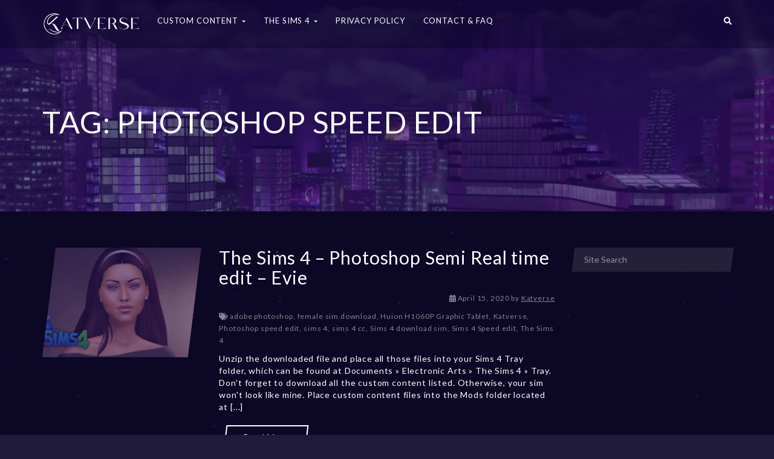

--- FILE ---
content_type: text/html; charset=UTF-8
request_url: https://katverse.com/tag/photoshop-speed-edit/
body_size: 16514
content:
<!--WPFC_PAGE_TYPE_tag--><!DOCTYPE html><html lang="en-US"><head><meta charset="UTF-8"/>
<script>var __ezHttpConsent={setByCat:function(src,tagType,attributes,category,force,customSetScriptFn=null){var setScript=function(){if(force||window.ezTcfConsent[category]){if(typeof customSetScriptFn==='function'){customSetScriptFn();}else{var scriptElement=document.createElement(tagType);scriptElement.src=src;attributes.forEach(function(attr){for(var key in attr){if(attr.hasOwnProperty(key)){scriptElement.setAttribute(key,attr[key]);}}});var firstScript=document.getElementsByTagName(tagType)[0];firstScript.parentNode.insertBefore(scriptElement,firstScript);}}};if(force||(window.ezTcfConsent&&window.ezTcfConsent.loaded)){setScript();}else if(typeof getEzConsentData==="function"){getEzConsentData().then(function(ezTcfConsent){if(ezTcfConsent&&ezTcfConsent.loaded){setScript();}else{console.error("cannot get ez consent data");force=true;setScript();}});}else{force=true;setScript();console.error("getEzConsentData is not a function");}},};</script>
<script>var ezTcfConsent=window.ezTcfConsent?window.ezTcfConsent:{loaded:false,store_info:false,develop_and_improve_services:false,measure_ad_performance:false,measure_content_performance:false,select_basic_ads:false,create_ad_profile:false,select_personalized_ads:false,create_content_profile:false,select_personalized_content:false,understand_audiences:false,use_limited_data_to_select_content:false,};function getEzConsentData(){return new Promise(function(resolve){document.addEventListener("ezConsentEvent",function(event){var ezTcfConsent=event.detail.ezTcfConsent;resolve(ezTcfConsent);});});}</script>
<script>if(typeof _setEzCookies!=='function'){function _setEzCookies(ezConsentData){var cookies=window.ezCookieQueue;for(var i=0;i<cookies.length;i++){var cookie=cookies[i];if(ezConsentData&&ezConsentData.loaded&&ezConsentData[cookie.tcfCategory]){document.cookie=cookie.name+"="+cookie.value;}}}}
window.ezCookieQueue=window.ezCookieQueue||[];if(typeof addEzCookies!=='function'){function addEzCookies(arr){window.ezCookieQueue=[...window.ezCookieQueue,...arr];}}
addEzCookies([]);if(window.ezTcfConsent&&window.ezTcfConsent.loaded){_setEzCookies(window.ezTcfConsent);}else if(typeof getEzConsentData==="function"){getEzConsentData().then(function(ezTcfConsent){if(ezTcfConsent&&ezTcfConsent.loaded){_setEzCookies(window.ezTcfConsent);}else{console.error("cannot get ez consent data");_setEzCookies(window.ezTcfConsent);}});}else{console.error("getEzConsentData is not a function");_setEzCookies(window.ezTcfConsent);}</script>
<script data-ezscrex='false' data-cfasync='false' data-pagespeed-no-defer>var __ez=__ez||{};__ez.stms=Date.now();__ez.evt={};__ez.script={};__ez.ck=__ez.ck||{};__ez.template={};__ez.template.isOrig=true;window.__ezScriptHost="//www.ezojs.com";__ez.queue=__ez.queue||function(){var e=0,i=0,t=[],n=!1,o=[],r=[],s=!0,a=function(e,i,n,o,r,s,a){var l=arguments.length>7&&void 0!==arguments[7]?arguments[7]:window,d=this;this.name=e,this.funcName=i,this.parameters=null===n?null:w(n)?n:[n],this.isBlock=o,this.blockedBy=r,this.deleteWhenComplete=s,this.isError=!1,this.isComplete=!1,this.isInitialized=!1,this.proceedIfError=a,this.fWindow=l,this.isTimeDelay=!1,this.process=function(){f("... func = "+e),d.isInitialized=!0,d.isComplete=!0,f("... func.apply: "+e);var i=d.funcName.split("."),n=null,o=this.fWindow||window;i.length>3||(n=3===i.length?o[i[0]][i[1]][i[2]]:2===i.length?o[i[0]][i[1]]:o[d.funcName]),null!=n&&n.apply(null,this.parameters),!0===d.deleteWhenComplete&&delete t[e],!0===d.isBlock&&(f("----- F'D: "+d.name),m())}},l=function(e,i,t,n,o,r,s){var a=arguments.length>7&&void 0!==arguments[7]?arguments[7]:window,l=this;this.name=e,this.path=i,this.async=o,this.defer=r,this.isBlock=t,this.blockedBy=n,this.isInitialized=!1,this.isError=!1,this.isComplete=!1,this.proceedIfError=s,this.fWindow=a,this.isTimeDelay=!1,this.isPath=function(e){return"/"===e[0]&&"/"!==e[1]},this.getSrc=function(e){return void 0!==window.__ezScriptHost&&this.isPath(e)&&"banger.js"!==this.name?window.__ezScriptHost+e:e},this.process=function(){l.isInitialized=!0,f("... file = "+e);var i=this.fWindow?this.fWindow.document:document,t=i.createElement("script");t.src=this.getSrc(this.path),!0===o?t.async=!0:!0===r&&(t.defer=!0),t.onerror=function(){var e={url:window.location.href,name:l.name,path:l.path,user_agent:window.navigator.userAgent};"undefined"!=typeof _ezaq&&(e.pageview_id=_ezaq.page_view_id);var i=encodeURIComponent(JSON.stringify(e)),t=new XMLHttpRequest;t.open("GET","//g.ezoic.net/ezqlog?d="+i,!0),t.send(),f("----- ERR'D: "+l.name),l.isError=!0,!0===l.isBlock&&m()},t.onreadystatechange=t.onload=function(){var e=t.readyState;f("----- F'D: "+l.name),e&&!/loaded|complete/.test(e)||(l.isComplete=!0,!0===l.isBlock&&m())},i.getElementsByTagName("head")[0].appendChild(t)}},d=function(e,i){this.name=e,this.path="",this.async=!1,this.defer=!1,this.isBlock=!1,this.blockedBy=[],this.isInitialized=!0,this.isError=!1,this.isComplete=i,this.proceedIfError=!1,this.isTimeDelay=!1,this.process=function(){}};function c(e,i,n,s,a,d,c,u,f){var m=new l(e,i,n,s,a,d,c,f);!0===u?o[e]=m:r[e]=m,t[e]=m,h(m)}function h(e){!0!==u(e)&&0!=s&&e.process()}function u(e){if(!0===e.isTimeDelay&&!1===n)return f(e.name+" blocked = TIME DELAY!"),!0;if(w(e.blockedBy))for(var i=0;i<e.blockedBy.length;i++){var o=e.blockedBy[i];if(!1===t.hasOwnProperty(o))return f(e.name+" blocked = "+o),!0;if(!0===e.proceedIfError&&!0===t[o].isError)return!1;if(!1===t[o].isComplete)return f(e.name+" blocked = "+o),!0}return!1}function f(e){var i=window.location.href,t=new RegExp("[?&]ezq=([^&#]*)","i").exec(i);"1"===(t?t[1]:null)&&console.debug(e)}function m(){++e>200||(f("let's go"),p(o),p(r))}function p(e){for(var i in e)if(!1!==e.hasOwnProperty(i)){var t=e[i];!0===t.isComplete||u(t)||!0===t.isInitialized||!0===t.isError?!0===t.isError?f(t.name+": error"):!0===t.isComplete?f(t.name+": complete already"):!0===t.isInitialized&&f(t.name+": initialized already"):t.process()}}function w(e){return"[object Array]"==Object.prototype.toString.call(e)}return window.addEventListener("load",(function(){setTimeout((function(){n=!0,f("TDELAY -----"),m()}),5e3)}),!1),{addFile:c,addFileOnce:function(e,i,n,o,r,s,a,l,d){t[e]||c(e,i,n,o,r,s,a,l,d)},addDelayFile:function(e,i){var n=new l(e,i,!1,[],!1,!1,!0);n.isTimeDelay=!0,f(e+" ...  FILE! TDELAY"),r[e]=n,t[e]=n,h(n)},addFunc:function(e,n,s,l,d,c,u,f,m,p){!0===c&&(e=e+"_"+i++);var w=new a(e,n,s,l,d,u,f,p);!0===m?o[e]=w:r[e]=w,t[e]=w,h(w)},addDelayFunc:function(e,i,n){var o=new a(e,i,n,!1,[],!0,!0);o.isTimeDelay=!0,f(e+" ...  FUNCTION! TDELAY"),r[e]=o,t[e]=o,h(o)},items:t,processAll:m,setallowLoad:function(e){s=e},markLoaded:function(e){if(e&&0!==e.length){if(e in t){var i=t[e];!0===i.isComplete?f(i.name+" "+e+": error loaded duplicate"):(i.isComplete=!0,i.isInitialized=!0)}else t[e]=new d(e,!0);f("markLoaded dummyfile: "+t[e].name)}},logWhatsBlocked:function(){for(var e in t)!1!==t.hasOwnProperty(e)&&u(t[e])}}}();__ez.evt.add=function(e,t,n){e.addEventListener?e.addEventListener(t,n,!1):e.attachEvent?e.attachEvent("on"+t,n):e["on"+t]=n()},__ez.evt.remove=function(e,t,n){e.removeEventListener?e.removeEventListener(t,n,!1):e.detachEvent?e.detachEvent("on"+t,n):delete e["on"+t]};__ez.script.add=function(e){var t=document.createElement("script");t.src=e,t.async=!0,t.type="text/javascript",document.getElementsByTagName("head")[0].appendChild(t)};__ez.dot=__ez.dot||{};__ez.queue.addFileOnce('/detroitchicago/boise.js', '//go.ezodn.com/detroitchicago/boise.js?gcb=195-2&cb=5', true, [], true, false, true, false);__ez.queue.addFileOnce('/parsonsmaize/abilene.js', '//go.ezodn.com/parsonsmaize/abilene.js?gcb=195-2&cb=e80eca0cdb', true, [], true, false, true, false);__ez.queue.addFileOnce('/parsonsmaize/mulvane.js', '//go.ezodn.com/parsonsmaize/mulvane.js?gcb=195-2&cb=e75e48eec0', true, ['/parsonsmaize/abilene.js'], true, false, true, false);__ez.queue.addFileOnce('/detroitchicago/birmingham.js', '//go.ezodn.com/detroitchicago/birmingham.js?gcb=195-2&cb=539c47377c', true, ['/parsonsmaize/abilene.js'], true, false, true, false);</script>
<script type="text/javascript">var _ez_send_requests_through_ezoic = true;</script>
<script data-ezscrex="false" type="text/javascript" data-cfasync="false">window._ezaq = Object.assign({"ad_cache_level":0,"adpicker_placement_cnt":0,"ai_placeholder_cache_level":0,"ai_placeholder_placement_cnt":-1,"domain":"katverse.com","domain_id":103942,"ezcache_level":0,"ezcache_skip_code":0,"has_bad_image":0,"has_bad_words":0,"is_sitespeed":0,"lt_cache_level":0,"response_size":78811,"response_size_orig":72798,"response_time_orig":0,"template_id":5,"url":"https://katverse.com/tag/photoshop-speed-edit","word_count":0,"worst_bad_word_level":0}, typeof window._ezaq !== "undefined" ? window._ezaq : {});__ez.queue.markLoaded('ezaqBaseReady');</script>
<script type='text/javascript' data-ezscrex='false' data-cfasync='false'>
window.ezAnalyticsStatic = true;
window._ez_send_requests_through_ezoic = true;window.ezWp = true;
function analyticsAddScript(script) {
	var ezDynamic = document.createElement('script');
	ezDynamic.type = 'text/javascript';
	ezDynamic.innerHTML = script;
	document.head.appendChild(ezDynamic);
}
function getCookiesWithPrefix() {
    var allCookies = document.cookie.split(';');
    var cookiesWithPrefix = {};

    for (var i = 0; i < allCookies.length; i++) {
        var cookie = allCookies[i].trim();

        for (var j = 0; j < arguments.length; j++) {
            var prefix = arguments[j];
            if (cookie.indexOf(prefix) === 0) {
                var cookieParts = cookie.split('=');
                var cookieName = cookieParts[0];
                var cookieValue = cookieParts.slice(1).join('=');
                cookiesWithPrefix[cookieName] = decodeURIComponent(cookieValue);
                break; // Once matched, no need to check other prefixes
            }
        }
    }

    return cookiesWithPrefix;
}
function productAnalytics() {
	var d = {"dhh":"//go.ezodn.com","pr":[6],"omd5":"d98c81f9ac6df5b294bec6984c847eff","nar":"risk score"};
	d.u = _ezaq.url;
	d.p = _ezaq.page_view_id;
	d.v = _ezaq.visit_uuid;
	d.ab = _ezaq.ab_test_id;
	d.e = JSON.stringify(_ezaq);
	d.ref = document.referrer;
	d.c = getCookiesWithPrefix('active_template', 'ez', 'lp_');
	if(typeof ez_utmParams !== 'undefined') {
		d.utm = ez_utmParams;
	}

	var dataText = JSON.stringify(d);
	var xhr = new XMLHttpRequest();
	xhr.open('POST','//g.ezoic.net/ezais/analytics?cb=1', true);
	xhr.onload = function () {
		if (xhr.status!=200) {
            return;
		}

        if(document.readyState !== 'loading') {
            analyticsAddScript(xhr.response);
            return;
        }

        var eventFunc = function() {
            if(document.readyState === 'loading') {
                return;
            }
            document.removeEventListener('readystatechange', eventFunc, false);
            analyticsAddScript(xhr.response);
        };

        document.addEventListener('readystatechange', eventFunc, false);
	};
	xhr.setRequestHeader('Content-Type','text/plain');
	xhr.send(dataText);
}
__ez.queue.addFunc("productAnalytics", "productAnalytics", null, true, ['ezaqBaseReady'], false, false, false, true);
</script><base href="https://katverse.com/tag/photoshop-speed-edit"/>
    <meta http-equiv="X-UA-Compatible" content="IE=edge"/>
    
    <meta name="viewport" content="width=device-width, initial-scale=1"/>
    <!-- Pinterest domain verification -->
    <meta name="p:domain_verify" content="caf3cf8343b62fd9178be9dce59353e6"/>

    <link rel="profile" href="http://gmpg.org/xfn/11"/>
    <link rel="pingback" href="https://katverse.com/xmlrpc.php"/>

    <!-- Global site tag (gtag.js) - Google Analytics -->
    <script async="" src="https://www.googletagmanager.com/gtag/js?id=UA-81850864-1"></script>
    <script>
      window.dataLayer = window.dataLayer || [];
      function gtag(){dataLayer.push(arguments);}
      gtag('js', new Date());

      gtag('config', 'UA-81850864-1');
    </script>

            <link rel="shortcut icon" href="https://katverse.com/wp-content/uploads/2018/06/favicon.png"/>
    
    <title>Photoshop speed edit – Katverse</title>
<link rel="dns-prefetch" href="//s0.wp.com"/>
<link rel="dns-prefetch" href="//secure.gravatar.com"/>
<link rel="dns-prefetch" href="//fonts.googleapis.com"/>
<link rel="dns-prefetch" href="//s.w.org"/>
<link rel="alternate" type="application/rss+xml" title="Katverse » Feed" href="https://katverse.com/feed/"/>
<link rel="alternate" type="application/rss+xml" title="Katverse » Comments Feed" href="https://katverse.com/comments/feed/"/>
<link rel="alternate" type="application/rss+xml" title="Katverse » Photoshop speed edit Tag Feed" href="https://katverse.com/tag/photoshop-speed-edit/feed/"/>
		<script type="text/javascript">
			window._wpemojiSettings = {"baseUrl":"https:\/\/s.w.org\/images\/core\/emoji\/12.0.0-1\/72x72\/","ext":".png","svgUrl":"https:\/\/s.w.org\/images\/core\/emoji\/12.0.0-1\/svg\/","svgExt":".svg","source":{"concatemoji":"https:\/\/katverse.com\/wp-includes\/js\/wp-emoji-release.min.js?ver=5.2.2"}};
			!function(a,b,c){function d(a,b){var c=String.fromCharCode;l.clearRect(0,0,k.width,k.height),l.fillText(c.apply(this,a),0,0);var d=k.toDataURL();l.clearRect(0,0,k.width,k.height),l.fillText(c.apply(this,b),0,0);var e=k.toDataURL();return d===e}function e(a){var b;if(!l||!l.fillText)return!1;switch(l.textBaseline="top",l.font="600 32px Arial",a){case"flag":return!(b=d([55356,56826,55356,56819],[55356,56826,8203,55356,56819]))&&(b=d([55356,57332,56128,56423,56128,56418,56128,56421,56128,56430,56128,56423,56128,56447],[55356,57332,8203,56128,56423,8203,56128,56418,8203,56128,56421,8203,56128,56430,8203,56128,56423,8203,56128,56447]),!b);case"emoji":return b=d([55357,56424,55356,57342,8205,55358,56605,8205,55357,56424,55356,57340],[55357,56424,55356,57342,8203,55358,56605,8203,55357,56424,55356,57340]),!b}return!1}function f(a){var c=b.createElement("script");c.src=a,c.defer=c.type="text/javascript",b.getElementsByTagName("head")[0].appendChild(c)}var g,h,i,j,k=b.createElement("canvas"),l=k.getContext&&k.getContext("2d");for(j=Array("flag","emoji"),c.supports={everything:!0,everythingExceptFlag:!0},i=0;i<j.length;i++)c.supports[j[i]]=e(j[i]),c.supports.everything=c.supports.everything&&c.supports[j[i]],"flag"!==j[i]&&(c.supports.everythingExceptFlag=c.supports.everythingExceptFlag&&c.supports[j[i]]);c.supports.everythingExceptFlag=c.supports.everythingExceptFlag&&!c.supports.flag,c.DOMReady=!1,c.readyCallback=function(){c.DOMReady=!0},c.supports.everything||(h=function(){c.readyCallback()},b.addEventListener?(b.addEventListener("DOMContentLoaded",h,!1),a.addEventListener("load",h,!1)):(a.attachEvent("onload",h),b.attachEvent("onreadystatechange",function(){"complete"===b.readyState&&c.readyCallback()})),g=c.source||{},g.concatemoji?f(g.concatemoji):g.wpemoji&&g.twemoji&&(f(g.twemoji),f(g.wpemoji)))}(window,document,window._wpemojiSettings);
		</script>
		<style type="text/css">
img.wp-smiley,
img.emoji {
	display: inline !important;
	border: none !important;
	box-shadow: none !important;
	height: 1em !important;
	width: 1em !important;
	margin: 0 .07em !important;
	vertical-align: -0.1em !important;
	background: none !important;
	padding: 0 !important;
}
</style>
	<link rel="stylesheet" id="login-with-ajax-css" href="https://katverse.com/wp-content/themes/youplay/plugins/login-with-ajax/widget.css?ver=3.1.8.1" type="text/css" media="all"/>
<link rel="stylesheet" id="ot-google-fonts-css" href="//fonts.googleapis.com/css?family=Lato:300,regular,700" type="text/css" media="all"/>
<link rel="stylesheet" id="font-awesome-css" href="https://katverse.com/wp-content/plugins/js_composer/assets/lib/bower/font-awesome/css/font-awesome.min.css?ver=6.0.2" type="text/css" media="all"/>
<link rel="stylesheet" id="jquery-noui-slider-css" href="https://katverse.com/wp-content/plugins/tinycoffee/js/nouislider.jquery.min.css?ver=5.2.2" type="text/css" media="all"/>
<link rel="stylesheet" id="tinycoffee-css" href="https://katverse.com/wp-content/plugins/tinycoffee/css/tinycoffee.min.css?ver=0.3.0" type="text/css" media="all"/>
<link rel="stylesheet" id="wp-block-library-css" href="https://c0.wp.com/c/5.2.2/wp-includes/css/dist/block-library/style.min.css" type="text/css" media="all"/>
<link rel="stylesheet" id="nk-awb-css" href="https://katverse.com/wp-content/plugins/advanced-backgrounds/assets/awb/awb.min.css?ver=1.6.0" type="text/css" media="all"/>
<link rel="stylesheet" id="edd-styles-css" href="https://katverse.com/wp-content/plugins/easy-digital-downloads/templates/edd.min.css?ver=2.9.19" type="text/css" media="all"/>
<link rel="stylesheet" id="ezoic-integration-css" href="https://katverse.com/wp-content/plugins/ezoic-integration/public/css/ezoic-integration-public.css?ver=1.3.3" type="text/css" media="all"/>
<link rel="stylesheet" id="rs-plugin-settings-css" href="https://katverse.com/wp-content/plugins/revslider/public/assets/css/settings.css?ver=5.4.7.4" type="text/css" media="all"/>
<style id="rs-plugin-settings-inline-css" type="text/css">
#rs-demo-id {}
</style>
<link rel="stylesheet" id="youplay-css" href="https://katverse.com/wp-content/themes/youplay/style.css?ver=3.6.3" type="text/css" media="all"/>
<link rel="stylesheet" id="bootstrap-css" href="https://katverse.com/wp-content/themes/youplay/assets/vendor/bootstrap/dist/css/bootstrap.min.css?ver=3.3.7" type="text/css" media="all"/>
<link rel="stylesheet" id="magnific-popup-css" href="https://katverse.com/wp-content/themes/youplay/assets/vendor/magnific-popup/dist/magnific-popup.css?ver=1.1.0" type="text/css" media="all"/>
<link rel="stylesheet" id="flickity-css" href="https://katverse.com/wp-content/themes/youplay/assets/vendor/flickity/dist/flickity.min.css?ver=2.1.1" type="text/css" media="all"/>
<link rel="stylesheet" id="youplay-dark-css" href="https://katverse.com/wp-content/themes/youplay/assets/css/youplay-dark.min.css?ver=3.6.3" type="text/css" media="all"/>
<style id="youplay-dark-inline-css" type="text/css">

/* Custom Typography */
body {
    font-family: Lato, sans-serif;
font-size: 14px;
letter-spacing: 0.06em;
line-height: 20px;
text-transform: ;
}
h1, .h1 {
    font-size: 50px;
letter-spacing: ;
line-height: 55px;
text-transform: ;
}
h2, .h2 {
    font-size: 30px;
letter-spacing: ;
line-height: 33px;
text-transform: ;
}
h3, .h3 {
    font-size: 24px;
letter-spacing: ;
line-height: 26px;
text-transform: ;
}
h4, .h4 {
    font-size: 18px;
letter-spacing: ;
line-height: 20px;
text-transform: ;
}
h5, .h5 {
    font-size: 14px;
letter-spacing: ;
line-height: 15px;
text-transform: ;
}
h6, .h6 {
    font-size: 12px;
letter-spacing: ;
line-height: 13px;
text-transform: ;
}
.youplay-banner .info h1,
.youplay-banner .info h2,
.youplay-banner .info .h1,
.youplay-banner .info .h2 {
    font-size: 50px;
letter-spacing: ;
line-height: 55px;
text-transform: uppercase;
}


/* Navigation Logo Width */
.navbar-youplay .navbar-brand {
    width: 160px;
}
.navbar-youplay.navbar-small .navbar-brand {
    width: 110px;
}
.navbar-youplay .navbar-brand img {
    width: 100%;
}


/* Boxed Content */
.content-wrap {
            max-width: 1400px;
    }


/* Custom Background */
body {
    background-image: url("https://katverse.com/wp-content/uploads/2018/06/background_tilable.png");background-attachment: fixed;}
/* Content background image with opacity */
.content-wrap {
    background: rgba(8,3,37,0.75);}

/* User CSS */
/* custom css */
.force-align-left {
    float: left;
}


</style>
<!--[if lt IE 9]>
<link rel='stylesheet' id='vc_lte_ie9-css'  href='https://katverse.com/wp-content/plugins/js_composer/assets/css/vc_lte_ie9.min.css?ver=6.0.2' type='text/css' media='screen' />
<![endif]-->
<link rel="stylesheet" id="js_composer_front-css" href="https://katverse.com/wp-content/plugins/js_composer/assets/css/js_composer.min.css?ver=6.0.2" type="text/css" media="all"/>
<link rel="stylesheet" id="youplay-child-css" href="https://katverse.com/wp-content/themes/youplay-child/style.css?ver=5.2.2" type="text/css" media="all"/>
<link rel="stylesheet" id="jetpack_css-css" href="https://c0.wp.com/p/jetpack/7.8/css/jetpack.css" type="text/css" media="all"/>
<script type="text/javascript" src="https://c0.wp.com/c/5.2.2/wp-includes/js/jquery/jquery.js"></script>
<script type="text/javascript" src="https://c0.wp.com/c/5.2.2/wp-includes/js/jquery/jquery-migrate.min.js"></script>
<script type="text/javascript">
/* <![CDATA[ */
var LWA = {"ajaxurl":"https:\/\/katverse.com\/wp-admin\/admin-ajax.php"};
/* ]]> */
</script>
<script type="text/javascript" src="https://katverse.com/wp-content/plugins/login-with-ajax/widget/login-with-ajax.js?ver=3.1.8.1"></script>
<script type="text/javascript" src="https://katverse.com/wp-content/plugins/revslider/public/assets/js/jquery.themepunch.tools.min.js?ver=5.4.7.4"></script>
<script type="text/javascript" src="https://katverse.com/wp-content/plugins/revslider/public/assets/js/jquery.themepunch.revolution.min.js?ver=5.4.7.4"></script>
<script type="text/javascript" src="https://katverse.com/wp-content/themes/youplay-child/script.js?ver=5.2.2"></script>
<link rel="https://api.w.org/" href="https://katverse.com/wp-json/"/>
<link rel="EditURI" type="application/rsd+xml" title="RSD" href="https://katverse.com/xmlrpc.php?rsd"/>
<link rel="wlwmanifest" type="application/wlwmanifest+xml" href="https://katverse.com/wp-includes/wlwmanifest.xml"/> 
<meta name="generator" content="WordPress 5.2.2"/>
<meta name="generator" content="Easy Digital Downloads v2.9.19"/>

<link rel="dns-prefetch" href="//v0.wordpress.com"/>
<link rel="dns-prefetch" href="//i0.wp.com"/>
<link rel="dns-prefetch" href="//i1.wp.com"/>
<link rel="dns-prefetch" href="//i2.wp.com"/>
<link rel="dns-prefetch" href="//c0.wp.com"/>
<style type="text/css">img#wpstats{display:none}</style><meta name="generator" content="Powered by WPBakery Page Builder - drag and drop page builder for WordPress."/>
			<style type="text/css">
				/* If html does not have either class, do not show lazy loaded images. */
				html:not( .jetpack-lazy-images-js-enabled ):not( .js ) .jetpack-lazy-image {
					display: none;
				}
			</style>
			<script>
				document.documentElement.classList.add(
					'jetpack-lazy-images-js-enabled'
				);
			</script>
		<meta name="generator" content="Powered by Slider Revolution 5.4.7.4 - responsive, Mobile-Friendly Slider Plugin for WordPress with comfortable drag and drop interface."/>

<!-- Jetpack Open Graph Tags -->
<meta property="og:type" content="website"/>
<meta property="og:title" content="Photoshop speed edit – Katverse"/>
<meta property="og:url" content="https://katverse.com/tag/photoshop-speed-edit/"/>
<meta property="og:site_name" content="Katverse"/>
<meta property="og:image" content="https://i1.wp.com/katverse.com/wp-content/uploads/2022/12/cropped-K_logo2-1.png?fit=512%2C512&amp;ssl=1"/>
<meta property="og:image:width" content="512"/>
<meta property="og:image:height" content="512"/>
<meta property="og:locale" content="en_US"/>

<!-- End Jetpack Open Graph Tags -->
<link rel="icon" href="https://i1.wp.com/katverse.com/wp-content/uploads/2022/12/cropped-K_logo2-1.png?fit=32%2C32&amp;ssl=1" sizes="32x32"/>
<link rel="icon" href="https://i1.wp.com/katverse.com/wp-content/uploads/2022/12/cropped-K_logo2-1.png?fit=192%2C192&amp;ssl=1" sizes="192x192"/>
<link rel="apple-touch-icon-precomposed" href="https://i1.wp.com/katverse.com/wp-content/uploads/2022/12/cropped-K_logo2-1.png?fit=180%2C180&amp;ssl=1"/>
<meta name="msapplication-TileImage" content="https://i1.wp.com/katverse.com/wp-content/uploads/2022/12/cropped-K_logo2-1.png?fit=270%2C270&amp;ssl=1"/>
<script type="text/javascript">function setREVStartSize(e){									
						try{ e.c=jQuery(e.c);var i=jQuery(window).width(),t=9999,r=0,n=0,l=0,f=0,s=0,h=0;
							if(e.responsiveLevels&&(jQuery.each(e.responsiveLevels,function(e,f){f>i&&(t=r=f,l=e),i>f&&f>r&&(r=f,n=e)}),t>r&&(l=n)),f=e.gridheight[l]||e.gridheight[0]||e.gridheight,s=e.gridwidth[l]||e.gridwidth[0]||e.gridwidth,h=i/s,h=h>1?1:h,f=Math.round(h*f),"fullscreen"==e.sliderLayout){var u=(e.c.width(),jQuery(window).height());if(void 0!=e.fullScreenOffsetContainer){var c=e.fullScreenOffsetContainer.split(",");if (c) jQuery.each(c,function(e,i){u=jQuery(i).length>0?u-jQuery(i).outerHeight(!0):u}),e.fullScreenOffset.split("%").length>1&&void 0!=e.fullScreenOffset&&e.fullScreenOffset.length>0?u-=jQuery(window).height()*parseInt(e.fullScreenOffset,0)/100:void 0!=e.fullScreenOffset&&e.fullScreenOffset.length>0&&(u-=parseInt(e.fullScreenOffset,0))}f=u}else void 0!=e.minHeight&&f<e.minHeight&&(f=e.minHeight);e.c.closest(".rev_slider_wrapper").css({height:f})					
						}catch(d){console.log("Failure at Presize of Slider:"+d)}						
					};</script>
<noscript><style type="text/css"> .wpb_animate_when_almost_visible { opacity: 1; }</style></noscript><link rel='canonical' href='https://katverse.com/tag/photoshop-speed-edit' />
<script type='text/javascript'>
var ezoTemplate = 'orig_site';
var ezouid = '1';
var ezoFormfactor = '1';
</script><script data-ezscrex="false" type='text/javascript'>
var soc_app_id = '0';
var did = 103942;
var ezdomain = 'katverse.com';
var ezoicSearchable = 1;
</script></head>
<body class="archive tag tag-photoshop-speed-edit tag-1201 wpb-js-composer js-comp-ver-6.0.2 vc_responsive" data-start="background-position: 50% 500px;" data-end="background-position: 50% 0px;">


    
            <!-- Navbar -->
                <nav class="navbar-youplay navbar navbar-default navbar-fixed-top ">
            <div class="container">
                <div class="navbar-header">
                                            <button type="button" class="navbar-toggle collapsed" data-toggle="off-canvas" data-target="#navbar" aria-expanded="false" aria-controls="navbar">
                            <span class="sr-only">Toggle navigation</span>
                            <span class="icon-bar"></span>
                            <span class="icon-bar"></span>
                            <span class="icon-bar"></span>
                        </button>
                                                                <a class="navbar-brand" href="https://katverse.com">
                            <img width="500" height="111" src="https://i1.wp.com/katverse.com/wp-content/uploads/2018/06/Katverse-logo_white.png?fit=500%2C111&amp;ssl=1" class="attachment-500x375 size-500x375 jetpack-lazy-image" alt="" data-lazy-srcset="https://i1.wp.com/katverse.com/wp-content/uploads/2018/06/Katverse-logo_white.png?w=1417&amp;ssl=1 1417w, https://i1.wp.com/katverse.com/wp-content/uploads/2018/06/Katverse-logo_white.png?resize=300%2C66&amp;ssl=1 300w, https://i1.wp.com/katverse.com/wp-content/uploads/2018/06/Katverse-logo_white.png?resize=768%2C170&amp;ssl=1 768w, https://i1.wp.com/katverse.com/wp-content/uploads/2018/06/Katverse-logo_white.png?resize=1024%2C227&amp;ssl=1 1024w, https://i1.wp.com/katverse.com/wp-content/uploads/2018/06/Katverse-logo_white.png?resize=500%2C111&amp;ssl=1 500w, https://i1.wp.com/katverse.com/wp-content/uploads/2018/06/Katverse-logo_white.png?resize=800%2C177&amp;ssl=1 800w, https://i1.wp.com/katverse.com/wp-content/uploads/2018/06/Katverse-logo_white.png?resize=1280%2C284&amp;ssl=1 1280w" data-lazy-sizes="(max-width: 500px) 100vw, 500px" data-lazy-src="https://i1.wp.com/katverse.com/wp-content/uploads/2018/06/Katverse-logo_white.png?fit=500%2C111&amp;ssl=1&amp;is-pending-load=1" srcset="[data-uri]"/>                        </a>
                                    </div>

                                    <div id="navbar" class="navbar-collapse collapse">
                        <ul id="menu-top-left-menu" class="nav navbar-nav"><li id="menu-item-4870" class="menu-item menu-item-type-taxonomy menu-item-object-category menu-item-has-children dropdown dropdown-hover"><a class="dropdown-toggle" data-toggle="dropdown" href="https://katverse.com/category/custom-content/" role="button" aria-expanded="false">Custom Content <span class="caret"></span></a><div class="dropdown-menu"><ul role="menu">	<li id="menu-item-5688" class="menu-item menu-item-type-taxonomy menu-item-object-category"><a href="https://katverse.com/category/custom-content/eyes/" role="button" aria-expanded="false">Eyes</a></li>	<li id="menu-item-4866" class="menu-item menu-item-type-taxonomy menu-item-object-category"><a href="https://katverse.com/category/custom-content/skin/" role="button" aria-expanded="false">Skin</a></li>	<li id="menu-item-4865" class="menu-item menu-item-type-taxonomy menu-item-object-category menu-item-has-children dropdown dropdown-submenu"><a class="dropdown-toggle" data-toggle="dropdown" href="https://katverse.com/category/custom-content/poses/" role="button" aria-expanded="false">Poses</a><div class="dropdown-menu"><ul role="menu">		<li id="menu-item-13344" class="menu-item menu-item-type-taxonomy menu-item-object-category"><a href="https://katverse.com/category/custom-content/poses/" role="button" aria-expanded="false">All Poses</a></li>		<li id="menu-item-13342" class="menu-item menu-item-type-custom menu-item-object-custom"><a href="https://katverse.com/tag/ts4-cas-poses/" role="button" aria-expanded="false">CAS Poses</a></li>		<li id="menu-item-13343" class="menu-item menu-item-type-custom menu-item-object-custom"><a href="https://katverse.com/tag/ts4-in-game-poses/" role="button" aria-expanded="false">In-game Poses</a></li>		<li id="menu-item-14017" class="menu-item menu-item-type-custom menu-item-object-custom"><a href="https://www.pinterest.com/Katverse/pose-suggestions/" role="button" aria-expanded="false">Pose suggestions</a></li></ul></div></li>	<li id="menu-item-4867" class="menu-item menu-item-type-taxonomy menu-item-object-category"><a href="https://katverse.com/category/custom-content/tattoos/" role="button" aria-expanded="false">Tattoos</a></li>	<li id="menu-item-4864" class="menu-item menu-item-type-taxonomy menu-item-object-category"><a href="https://katverse.com/category/custom-content/makeup/" role="button" aria-expanded="false">Makeup</a></li>	<li id="menu-item-12662" class="menu-item menu-item-type-taxonomy menu-item-object-category"><a href="https://katverse.com/category/custom-content/clothing/" role="button" aria-expanded="false">Clothing</a></li>	<li id="menu-item-4862" class="menu-item menu-item-type-taxonomy menu-item-object-category"><a href="https://katverse.com/category/custom-content/eyebrows/" role="button" aria-expanded="false">Eyebrows</a></li>	<li id="menu-item-14091" class="menu-item menu-item-type-taxonomy menu-item-object-category"><a href="https://katverse.com/category/custom-content/accessories/" role="button" aria-expanded="false">Accessories</a></li>	<li id="menu-item-4613" class="menu-item menu-item-type-taxonomy menu-item-object-category"><a href="https://katverse.com/category/custom-content/cas-background/" role="button" aria-expanded="false">CAS Background</a></li>	<li id="menu-item-12656" class="menu-item menu-item-type-taxonomy menu-item-object-category"><a href="https://katverse.com/category/custom-content/loading-screens/" role="button" aria-expanded="false">Loading Screens</a></li></ul></div></li><li id="menu-item-14944" class="menu-item menu-item-type-taxonomy menu-item-object-category menu-item-has-children dropdown dropdown-hover"><a class="dropdown-toggle" data-toggle="dropdown" href="https://katverse.com/category/the-sims-4/" role="button" aria-expanded="false">The Sims 4 <span class="caret"></span></a><div class="dropdown-menu"><ul role="menu">	<li id="menu-item-9340" class="menu-item menu-item-type-taxonomy menu-item-object-category menu-item-has-children dropdown dropdown-submenu"><a class="dropdown-toggle" data-toggle="dropdown" href="https://katverse.com/category/tutorial/" role="button" aria-expanded="false">Tutorials</a><div class="dropdown-menu"><ul role="menu">		<li id="menu-item-11328" class="menu-item menu-item-type-custom menu-item-object-custom"><a href="https://katverse.com/tag/reshade/" role="button" aria-expanded="false">ReShade</a></li>		<li id="menu-item-11315" class="menu-item menu-item-type-custom menu-item-object-custom"><a href="https://katverse.com/tag/photo-editing/" role="button" aria-expanded="false">Photo Editing</a></li>		<li id="menu-item-11323" class="menu-item menu-item-type-custom menu-item-object-custom"><a href="https://katverse.com/tag/must-have-cc/" role="button" aria-expanded="false">Must-have CC</a></li>		<li id="menu-item-11324" class="menu-item menu-item-type-custom menu-item-object-custom"><a href="https://katverse.com/tag/miscellaneous/" role="button" aria-expanded="false">Miscellaneous</a></li>		<li id="menu-item-11312" class="menu-item menu-item-type-custom menu-item-object-custom"><a href="https://katverse.com/tag/how-to-create-poses/" role="button" aria-expanded="false">Creating Poses</a></li>		<li id="menu-item-11313" class="menu-item menu-item-type-custom menu-item-object-custom"><a href="https://katverse.com/tag/how-to-create-makeup/" role="button" aria-expanded="false">Creating Makeup</a></li>		<li id="menu-item-11314" class="menu-item menu-item-type-custom menu-item-object-custom"><a href="https://katverse.com/tag/how-to-create-cas-backgrounds/" role="button" aria-expanded="false">Creating CAS Backgrounds</a></li>		<li id="menu-item-11322" class="menu-item menu-item-type-custom menu-item-object-custom"><a href="https://katverse.com/2019/10/23/the-sims-4-tutorials/" role="button" aria-expanded="false">All Tutorials</a></li></ul></div></li>	<li id="menu-item-5468" class="menu-item menu-item-type-taxonomy menu-item-object-category menu-item-has-children dropdown dropdown-submenu"><a class="dropdown-toggle" data-toggle="dropdown" href="https://katverse.com/category/create-a-sim/" role="button" aria-expanded="false">Download my Sims</a><div class="dropdown-menu"><ul role="menu">		<li id="menu-item-5693" class="menu-item menu-item-type-taxonomy menu-item-object-category"><a href="https://katverse.com/category/create-a-sim/" role="button" aria-expanded="false">All my Sims</a></li>		<li id="menu-item-10472" class="menu-item menu-item-type-custom menu-item-object-custom"><a href="https://katverse.com/tag/male-sim-download/" role="button" aria-expanded="false">Male Sims</a></li>		<li id="menu-item-10473" class="menu-item menu-item-type-custom menu-item-object-custom"><a href="https://katverse.com/tag/female-sim-download/" role="button" aria-expanded="false">Female Sims</a></li>		<li id="menu-item-5897" class="menu-item menu-item-type-taxonomy menu-item-object-category"><a href="https://katverse.com/category/create-a-sim/celebrities/" role="button" aria-expanded="false">Celebrities</a></li>		<li id="menu-item-6210" class="menu-item menu-item-type-taxonomy menu-item-object-category"><a href="https://katverse.com/category/create-a-sim/townie-makeover/" role="button" aria-expanded="false">Townie makeovers</a></li>		<li id="menu-item-5689" class="menu-item menu-item-type-taxonomy menu-item-object-category"><a href="https://katverse.com/category/create-a-sim/disney-characters/" role="button" aria-expanded="false">Disney Characters</a></li>		<li id="menu-item-6044" class="menu-item menu-item-type-taxonomy menu-item-object-category"><a href="https://katverse.com/category/create-a-sim/characters-from-other-games/" role="button" aria-expanded="false">Characters from other games</a></li></ul></div></li></ul></div></li><li id="menu-item-14018" class="menu-item menu-item-type-custom menu-item-object-custom"><a href="https://katverse.com/privacy-policy/" role="button" aria-expanded="false">Privacy Policy</a></li><li id="menu-item-6023" class="menu-item menu-item-type-post_type menu-item-object-page"><a href="https://katverse.com/contact/" role="button" aria-expanded="false">Contact &amp; FAQ</a></li></ul>
                        
                        
                                                    <ul class="nav navbar-nav navbar-right">
                                <li class="search-toggle"><a href="javascript:void(0)" role="button" aria-expanded="false"><span class="fa fa-search"></span></a></li>
                            </ul>
                        
                        
                        <div class="nav navbar-nav navbar-right"></div>
                    </div>
                            </div>
        </nav>
        <!-- /Navbar -->
    
	<section class="content-wrap ">
		<div class=" youplay-banner-parallax youplay-banner youplay-banner-id-1 xsmall banner-top">
              <div class="image" data-speed="0.4">
                  <img width="1920" height="1080" src="https://i2.wp.com/katverse.com/wp-content/uploads/2018/06/SanMyshunoFashionDistrict2.jpg?fit=1920%2C1080&amp;ssl=1" class="jarallax-img jetpack-lazy-image" alt="" data-lazy-srcset="https://i2.wp.com/katverse.com/wp-content/uploads/2018/06/SanMyshunoFashionDistrict2.jpg?w=1920&amp;ssl=1 1920w, https://i2.wp.com/katverse.com/wp-content/uploads/2018/06/SanMyshunoFashionDistrict2.jpg?resize=300%2C169&amp;ssl=1 300w, https://i2.wp.com/katverse.com/wp-content/uploads/2018/06/SanMyshunoFashionDistrict2.jpg?resize=768%2C432&amp;ssl=1 768w, https://i2.wp.com/katverse.com/wp-content/uploads/2018/06/SanMyshunoFashionDistrict2.jpg?resize=1024%2C576&amp;ssl=1 1024w, https://i2.wp.com/katverse.com/wp-content/uploads/2018/06/SanMyshunoFashionDistrict2.jpg?resize=500%2C281&amp;ssl=1 500w, https://i2.wp.com/katverse.com/wp-content/uploads/2018/06/SanMyshunoFashionDistrict2.jpg?resize=1440%2C810&amp;ssl=1 1440w" data-lazy-sizes="(max-width: 1920px) 100vw, 1920px" data-lazy-src="https://i2.wp.com/katverse.com/wp-content/uploads/2018/06/SanMyshunoFashionDistrict2.jpg?fit=1920%2C1080&amp;ssl=1&amp;is-pending-load=1" srcset="[data-uri]"/>
              </div>
              
              <div class="info">
                <div>
                  <div class="container">
                    <h1 class="h2 entry-title">Tag: Photoshop speed edit</h1>
                  </div>
                </div>
              </div>
            </div>
		<div class="container  youplay-news youplay-content">
            <div class="row">
                
                <main class="col-md-9">

                    
                        
                            
<div id="post-11135" class="news-one post-11135 post type-post status-publish format-standard has-post-thumbnail hentry category-create-a-sim category-speed-edits tag-adobe-photoshop tag-female-sim-download tag-huion-h1060p-graphic-tablet tag-katverse tag-photoshop-speed-edit tag-sims-4 tag-sims-4-cc tag-sims-4-download-sim tag-sims-4-speed-edit tag-the-sims-4">
    <div class="row vertical-gutter">
        <div class="col-md-4">
            <a href="https://katverse.com/2020/04/15/the-sims-4-photoshop-semi-real-time-edit-evie/" class="angled-img">
			<div class="img">
				<img width="500" height="375" src="https://i1.wp.com/katverse.com/wp-content/uploads/2020/04/Evie_jpg.jpg?resize=500%2C375&amp;ssl=1" class="attachment-500x375_crop size-500x375_crop wp-post-image jetpack-lazy-image" alt="" data-lazy-srcset="https://i1.wp.com/katverse.com/wp-content/uploads/2020/04/Evie_jpg.jpg?resize=500%2C375&amp;ssl=1 500w, https://i1.wp.com/katverse.com/wp-content/uploads/2020/04/Evie_jpg.jpg?zoom=2&amp;resize=500%2C375&amp;ssl=1 1000w, https://i1.wp.com/katverse.com/wp-content/uploads/2020/04/Evie_jpg.jpg?zoom=3&amp;resize=500%2C375&amp;ssl=1 1500w" data-lazy-sizes="(max-width: 500px) 100vw, 500px" data-lazy-src="https://i1.wp.com/katverse.com/wp-content/uploads/2020/04/Evie_jpg.jpg?resize=500%2C375&amp;ssl=1&amp;is-pending-load=1" srcset="[data-uri]"/>
			</div>
			
		</a>        </div>
        <div class="col-md-8">
            <div class="entry-header clearfix">
                <h2 class="entry-title pull-left m-0"><a href="https://katverse.com/2020/04/15/the-sims-4-photoshop-semi-real-time-edit-evie/" rel="bookmark">The Sims 4 – Photoshop Semi Real time edit – Evie</a></h2>
                                    <span class="date pull-right">
                        <span class="posted-on"><i class="fa fa-calendar"></i> <time class="entry-date published" datetime="2020-04-15T19:42:52+03:00">April 15, 2020</time><time class="updated sr-only" datetime="2023-12-20T11:01:11+03:00">December 20, 2023</time></span><span class="byline"> by <span class="author vcard"><a class="url fn n" href="https://katverse.com/author/katverse/">Katverse</a></span></span>                    </span>
                            </div>
            <div class="tags">
                <div class="tags"><i class="fa fa-tags"></i> <a href="https://katverse.com/tag/adobe-photoshop/">adobe photoshop</a>, <a href="https://katverse.com/tag/female-sim-download/">female sim download</a>, <a href="https://katverse.com/tag/huion-h1060p-graphic-tablet/">Huion H1060P Graphic Tablet</a>, <a href="https://katverse.com/tag/katverse/">Katverse</a>, <a href="https://katverse.com/tag/photoshop-speed-edit/">Photoshop speed edit</a>, <a href="https://katverse.com/tag/sims-4/">sims 4</a>, <a href="https://katverse.com/tag/sims-4-cc/">sims 4 cc</a>, <a href="https://katverse.com/tag/sims-4-download-sim/">Sims 4 download sim</a>, <a href="https://katverse.com/tag/sims-4-speed-edit/">Sims 4 Speed edit</a>, <a href="https://katverse.com/tag/the-sims-4/">The Sims 4</a></div>            </div>

            
            <div class="entry-content description">
                Unzip the downloaded file and place all those files into your Sims 4 Tray folder, which can be found at Documents » Electronic Arts » The Sims 4 » Tray. Don&#39;t forget to download all the custom content listed. Otherwise, your sim won&#39;t look like mine. Place custom content files into the Mods folder located at [...]
                            </div>

            <a href="https://katverse.com/2020/04/15/the-sims-4-photoshop-semi-real-time-edit-evie/" class="btn read-more pull-left">Read More</a>        </div>
    </div>
</div>

                        
                            
<div id="post-11062" class="news-one post-11062 post type-post status-publish format-standard has-post-thumbnail hentry category-create-a-sim category-speed-edits tag-adobe-photoshop tag-female-sim-download tag-huion-h1060p-graphic-tablet tag-katverse tag-photoshop-speed-edit tag-sims-4 tag-sims-4-cc tag-sims-4-download-sim tag-sims-4-speed-edit tag-the-sims-4">
    <div class="row vertical-gutter">
        <div class="col-md-4">
            <a href="https://katverse.com/2020/04/08/the-sims-4-photoshop-semi-real-time-edit-ylena/" class="angled-img">
			<div class="img">
				<img width="500" height="375" src="https://i2.wp.com/katverse.com/wp-content/uploads/2020/04/YlenaThumbnail.jpg?resize=500%2C375&amp;ssl=1" class="attachment-500x375_crop size-500x375_crop wp-post-image jetpack-lazy-image" alt="" data-lazy-srcset="https://i2.wp.com/katverse.com/wp-content/uploads/2020/04/YlenaThumbnail.jpg?resize=500%2C375&amp;ssl=1 500w, https://i2.wp.com/katverse.com/wp-content/uploads/2020/04/YlenaThumbnail.jpg?zoom=2&amp;resize=500%2C375&amp;ssl=1 1000w, https://i2.wp.com/katverse.com/wp-content/uploads/2020/04/YlenaThumbnail.jpg?zoom=3&amp;resize=500%2C375&amp;ssl=1 1500w" data-lazy-sizes="(max-width: 500px) 100vw, 500px" data-lazy-src="https://i2.wp.com/katverse.com/wp-content/uploads/2020/04/YlenaThumbnail.jpg?resize=500%2C375&amp;ssl=1&amp;is-pending-load=1" srcset="[data-uri]"/>
			</div>
			
		</a>        </div>
        <div class="col-md-8">
            <div class="entry-header clearfix">
                <h2 class="entry-title pull-left m-0"><a href="https://katverse.com/2020/04/08/the-sims-4-photoshop-semi-real-time-edit-ylena/" rel="bookmark">The Sims 4 – Photoshop Semi Real time edit – Ylena</a></h2>
                                    <span class="date pull-right">
                        <span class="posted-on"><i class="fa fa-calendar"></i> <time class="entry-date published" datetime="2020-04-08T19:01:19+03:00">April 8, 2020</time><time class="updated sr-only" datetime="2023-12-20T11:01:26+03:00">December 20, 2023</time></span><span class="byline"> by <span class="author vcard"><a class="url fn n" href="https://katverse.com/author/katverse/">Katverse</a></span></span>                    </span>
                            </div>
            <div class="tags">
                <div class="tags"><i class="fa fa-tags"></i> <a href="https://katverse.com/tag/adobe-photoshop/">adobe photoshop</a>, <a href="https://katverse.com/tag/female-sim-download/">female sim download</a>, <a href="https://katverse.com/tag/huion-h1060p-graphic-tablet/">Huion H1060P Graphic Tablet</a>, <a href="https://katverse.com/tag/katverse/">Katverse</a>, <a href="https://katverse.com/tag/photoshop-speed-edit/">Photoshop speed edit</a>, <a href="https://katverse.com/tag/sims-4/">sims 4</a>, <a href="https://katverse.com/tag/sims-4-cc/">sims 4 cc</a>, <a href="https://katverse.com/tag/sims-4-download-sim/">Sims 4 download sim</a>, <a href="https://katverse.com/tag/sims-4-speed-edit/">Sims 4 Speed edit</a>, <a href="https://katverse.com/tag/the-sims-4/">The Sims 4</a></div>            </div>

            
            <div class="entry-content description">
                <p>Custom Content used:</p>

                            </div>

            <a href="https://katverse.com/2020/04/08/the-sims-4-photoshop-semi-real-time-edit-ylena/" class="btn read-more pull-left">Read More</a>        </div>
    </div>
</div>

                        
                            
<div id="post-10850" class="news-one post-10850 post type-post status-publish format-standard has-post-thumbnail hentry category-create-a-sim category-speed-edits tag-adobe-photoshop tag-female-sim-download tag-huion-h1060p-graphic-tablet tag-katverse tag-photoshop-speed-edit tag-simperium tag-sims-4 tag-sims-4-cc tag-sims-4-download-sim tag-sims-4-katverse-simself tag-sims-4-magazine-cover tag-sims-4-simself tag-sims-4-speed-edit tag-the-sims-4">
    <div class="row vertical-gutter">
        <div class="col-md-4">
            <a href="https://katverse.com/2020/03/19/the-sims-4-photoshop-semi-real-time-edit-kat/" class="angled-img">
			<div class="img">
				<img width="500" height="375" src="https://i1.wp.com/katverse.com/wp-content/uploads/2020/03/SimselfThumbnail.jpg?resize=500%2C375&amp;ssl=1" class="attachment-500x375_crop size-500x375_crop wp-post-image jetpack-lazy-image" alt="" data-lazy-srcset="https://i1.wp.com/katverse.com/wp-content/uploads/2020/03/SimselfThumbnail.jpg?resize=500%2C375&amp;ssl=1 500w, https://i1.wp.com/katverse.com/wp-content/uploads/2020/03/SimselfThumbnail.jpg?zoom=2&amp;resize=500%2C375&amp;ssl=1 1000w, https://i1.wp.com/katverse.com/wp-content/uploads/2020/03/SimselfThumbnail.jpg?zoom=3&amp;resize=500%2C375&amp;ssl=1 1500w" data-lazy-sizes="(max-width: 500px) 100vw, 500px" data-lazy-src="https://i1.wp.com/katverse.com/wp-content/uploads/2020/03/SimselfThumbnail.jpg?resize=500%2C375&amp;ssl=1&amp;is-pending-load=1" srcset="[data-uri]"/>
			</div>
			
		</a>        </div>
        <div class="col-md-8">
            <div class="entry-header clearfix">
                <h2 class="entry-title pull-left m-0"><a href="https://katverse.com/2020/03/19/the-sims-4-photoshop-semi-real-time-edit-kat/" rel="bookmark">The Sims 4 – Photoshop Semi Real time edit – Kat</a></h2>
                                    <span class="date pull-right">
                        <span class="posted-on"><i class="fa fa-calendar"></i> <time class="entry-date published" datetime="2020-03-19T12:55:03+03:00">March 19, 2020</time><time class="updated sr-only" datetime="2023-12-20T11:01:27+03:00">December 20, 2023</time></span><span class="byline"> by <span class="author vcard"><a class="url fn n" href="https://katverse.com/author/katverse/">Katverse</a></span></span>                    </span>
                            </div>
            <div class="tags">
                <div class="tags"><i class="fa fa-tags"></i> <a href="https://katverse.com/tag/adobe-photoshop/">adobe photoshop</a>, <a href="https://katverse.com/tag/female-sim-download/">female sim download</a>, <a href="https://katverse.com/tag/huion-h1060p-graphic-tablet/">Huion H1060P Graphic Tablet</a>, <a href="https://katverse.com/tag/katverse/">Katverse</a>, <a href="https://katverse.com/tag/photoshop-speed-edit/">Photoshop speed edit</a>, <a href="https://katverse.com/tag/simperium/">Simperium</a>, <a href="https://katverse.com/tag/sims-4/">sims 4</a>, <a href="https://katverse.com/tag/sims-4-cc/">sims 4 cc</a>, <a href="https://katverse.com/tag/sims-4-download-sim/">Sims 4 download sim</a>, <a href="https://katverse.com/tag/sims-4-katverse-simself/">sims 4 katverse simself</a>, <a href="https://katverse.com/tag/sims-4-magazine-cover/">sims 4 magazine cover</a>, <a href="https://katverse.com/tag/sims-4-simself/">sims 4 simself</a>, <a href="https://katverse.com/tag/sims-4-speed-edit/">Sims 4 Speed edit</a>, <a href="https://katverse.com/tag/the-sims-4/">The Sims 4</a></div>            </div>

            
            <div class="entry-content description">
                <p>Custom content used:</p>

                            </div>

            <a href="https://katverse.com/2020/03/19/the-sims-4-photoshop-semi-real-time-edit-kat/" class="btn read-more pull-left">Read More</a>        </div>
    </div>
</div>

                        
                            
<div id="post-9841" class="news-one post-9841 post type-post status-publish format-standard has-post-thumbnail hentry category-create-a-sim category-speed-edits tag-adobe-photoshop tag-female-sim-download tag-huion-h1060p-graphic-tablet tag-katverse tag-photoshop-speed-edit tag-sims-4 tag-sims-4-cc tag-sims-4-download-sim tag-sims-4-speed-edit tag-the-sims-4">
    <div class="row vertical-gutter">
        <div class="col-md-4">
            <a href="https://katverse.com/2019/11/01/the-sims-4-photoshop-speed-edit-lucy/" class="angled-img">
			<div class="img">
				<img width="500" height="375" src="https://i1.wp.com/katverse.com/wp-content/uploads/2019/10/LucyThumnmail.jpg?resize=500%2C375&amp;ssl=1" class="attachment-500x375_crop size-500x375_crop wp-post-image jetpack-lazy-image" alt="" data-lazy-srcset="https://i1.wp.com/katverse.com/wp-content/uploads/2019/10/LucyThumnmail.jpg?resize=500%2C375&amp;ssl=1 500w, https://i1.wp.com/katverse.com/wp-content/uploads/2019/10/LucyThumnmail.jpg?zoom=2&amp;resize=500%2C375&amp;ssl=1 1000w, https://i1.wp.com/katverse.com/wp-content/uploads/2019/10/LucyThumnmail.jpg?zoom=3&amp;resize=500%2C375&amp;ssl=1 1500w" data-lazy-sizes="(max-width: 500px) 100vw, 500px" data-lazy-src="https://i1.wp.com/katverse.com/wp-content/uploads/2019/10/LucyThumnmail.jpg?resize=500%2C375&amp;ssl=1&amp;is-pending-load=1" srcset="[data-uri]"/>
			</div>
			
		</a>        </div>
        <div class="col-md-8">
            <div class="entry-header clearfix">
                <h2 class="entry-title pull-left m-0"><a href="https://katverse.com/2019/11/01/the-sims-4-photoshop-speed-edit-lucy/" rel="bookmark">The Sims 4 –  Photoshop Speed edit – Lucy</a></h2>
                                    <span class="date pull-right">
                        <span class="posted-on"><i class="fa fa-calendar"></i> <time class="entry-date published" datetime="2019-11-01T12:41:33+03:00">November 1, 2019</time><time class="updated sr-only" datetime="2023-12-20T11:02:18+03:00">December 20, 2023</time></span><span class="byline"> by <span class="author vcard"><a class="url fn n" href="https://katverse.com/author/katverse/">Katverse</a></span></span>                    </span>
                            </div>
            <div class="tags">
                <div class="tags"><i class="fa fa-tags"></i> <a href="https://katverse.com/tag/adobe-photoshop/">adobe photoshop</a>, <a href="https://katverse.com/tag/female-sim-download/">female sim download</a>, <a href="https://katverse.com/tag/huion-h1060p-graphic-tablet/">Huion H1060P Graphic Tablet</a>, <a href="https://katverse.com/tag/katverse/">Katverse</a>, <a href="https://katverse.com/tag/photoshop-speed-edit/">Photoshop speed edit</a>, <a href="https://katverse.com/tag/sims-4/">sims 4</a>, <a href="https://katverse.com/tag/sims-4-cc/">sims 4 cc</a>, <a href="https://katverse.com/tag/sims-4-download-sim/">Sims 4 download sim</a>, <a href="https://katverse.com/tag/sims-4-speed-edit/">Sims 4 Speed edit</a>, <a href="https://katverse.com/tag/the-sims-4/">The Sims 4</a></div>            </div>

            
            <div class="entry-content description">
                Unzip the downloaded file and place all those files into your Sims 4 Tray folder, which can be found at Documents » Electronic Arts » The Sims 4 » Tray. Don&#39;t forget to download all the custom content listed. Otherwise, your sim won&#39;t look like mine. Place custom content files into the Mods folder located at [...]
                            </div>

            <a href="https://katverse.com/2019/11/01/the-sims-4-photoshop-speed-edit-lucy/" class="btn read-more pull-left">Read More</a>        </div>
    </div>
</div>

                        
                            
<div id="post-9473" class="news-one post-9473 post type-post status-publish format-standard has-post-thumbnail hentry category-create-a-sim category-speed-edits tag-adobe-photoshop tag-female-sim-download tag-huion-h1060p-graphic-tablet tag-katverse tag-photoshop-speed-edit tag-sims-4 tag-sims-4-cc tag-sims-4-download-sim tag-sims-4-speed-edit tag-the-sims-4">
    <div class="row vertical-gutter">
        <div class="col-md-4">
            <a href="https://katverse.com/2019/08/27/the-sims-4-photoshop-real-time-edit-rosalie/" class="angled-img">
			<div class="img">
				<img width="500" height="375" src="https://i1.wp.com/katverse.com/wp-content/uploads/2019/08/Rosalie_Thumbnail.jpg?resize=500%2C375&amp;ssl=1" class="attachment-500x375_crop size-500x375_crop wp-post-image jetpack-lazy-image" alt="" data-lazy-srcset="https://i1.wp.com/katverse.com/wp-content/uploads/2019/08/Rosalie_Thumbnail.jpg?resize=500%2C375&amp;ssl=1 500w, https://i1.wp.com/katverse.com/wp-content/uploads/2019/08/Rosalie_Thumbnail.jpg?zoom=2&amp;resize=500%2C375&amp;ssl=1 1000w, https://i1.wp.com/katverse.com/wp-content/uploads/2019/08/Rosalie_Thumbnail.jpg?zoom=3&amp;resize=500%2C375&amp;ssl=1 1500w" data-lazy-sizes="(max-width: 500px) 100vw, 500px" data-lazy-src="https://i1.wp.com/katverse.com/wp-content/uploads/2019/08/Rosalie_Thumbnail.jpg?resize=500%2C375&amp;ssl=1&amp;is-pending-load=1" srcset="[data-uri]"/>
			</div>
			
		</a>        </div>
        <div class="col-md-8">
            <div class="entry-header clearfix">
                <h2 class="entry-title pull-left m-0"><a href="https://katverse.com/2019/08/27/the-sims-4-photoshop-real-time-edit-rosalie/" rel="bookmark">The Sims 4 –  Photoshop real time edit – Rosalie</a></h2>
                                    <span class="date pull-right">
                        <span class="posted-on"><i class="fa fa-calendar"></i> <time class="entry-date published" datetime="2019-08-27T08:30:10+03:00">August 27, 2019</time><time class="updated sr-only" datetime="2023-12-20T11:02:33+03:00">December 20, 2023</time></span><span class="byline"> by <span class="author vcard"><a class="url fn n" href="https://katverse.com/author/katverse/">Katverse</a></span></span>                    </span>
                            </div>
            <div class="tags">
                <div class="tags"><i class="fa fa-tags"></i> <a href="https://katverse.com/tag/adobe-photoshop/">adobe photoshop</a>, <a href="https://katverse.com/tag/female-sim-download/">female sim download</a>, <a href="https://katverse.com/tag/huion-h1060p-graphic-tablet/">Huion H1060P Graphic Tablet</a>, <a href="https://katverse.com/tag/katverse/">Katverse</a>, <a href="https://katverse.com/tag/photoshop-speed-edit/">Photoshop speed edit</a>, <a href="https://katverse.com/tag/sims-4/">sims 4</a>, <a href="https://katverse.com/tag/sims-4-cc/">sims 4 cc</a>, <a href="https://katverse.com/tag/sims-4-download-sim/">Sims 4 download sim</a>, <a href="https://katverse.com/tag/sims-4-speed-edit/">Sims 4 Speed edit</a>, <a href="https://katverse.com/tag/the-sims-4/">The Sims 4</a></div>            </div>

            
            <div class="entry-content description">
                <p>Custom Content used:</p>

                            </div>

            <a href="https://katverse.com/2019/08/27/the-sims-4-photoshop-real-time-edit-rosalie/" class="btn read-more pull-left">Read More</a>        </div>
    </div>
</div>

                        
                            
<div id="post-9375" class="news-one post-9375 post type-post status-publish format-standard has-post-thumbnail hentry category-create-a-sim category-speed-edits tag-adobe-photoshop tag-female-sim-download tag-huion-h1060p-graphic-tablet tag-katverse tag-photoshop-speed-edit tag-sims-4 tag-sims-4-cc tag-sims-4-download-sim tag-sims-4-speed-edit tag-the-sims-4">
    <div class="row vertical-gutter">
        <div class="col-md-4">
            <a href="https://katverse.com/2019/08/11/the-sims-4-i-photoshop-speed-edit-amalia-%f0%9f%8c%bb/" class="angled-img">
			<div class="img">
				<img width="500" height="375" src="https://i1.wp.com/katverse.com/wp-content/uploads/2019/08/AmaliaThumbnail.jpg?resize=500%2C375&amp;ssl=1" class="attachment-500x375_crop size-500x375_crop wp-post-image jetpack-lazy-image" alt="" data-lazy-srcset="https://i1.wp.com/katverse.com/wp-content/uploads/2019/08/AmaliaThumbnail.jpg?resize=500%2C375&amp;ssl=1 500w, https://i1.wp.com/katverse.com/wp-content/uploads/2019/08/AmaliaThumbnail.jpg?zoom=2&amp;resize=500%2C375&amp;ssl=1 1000w, https://i1.wp.com/katverse.com/wp-content/uploads/2019/08/AmaliaThumbnail.jpg?zoom=3&amp;resize=500%2C375&amp;ssl=1 1500w" data-lazy-sizes="(max-width: 500px) 100vw, 500px" data-lazy-src="https://i1.wp.com/katverse.com/wp-content/uploads/2019/08/AmaliaThumbnail.jpg?resize=500%2C375&amp;ssl=1&amp;is-pending-load=1" srcset="[data-uri]"/>
			</div>
			
		</a>        </div>
        <div class="col-md-8">
            <div class="entry-header clearfix">
                <h2 class="entry-title pull-left m-0"><a href="https://katverse.com/2019/08/11/the-sims-4-i-photoshop-speed-edit-amalia-%f0%9f%8c%bb/" rel="bookmark">The Sims 4 I Photoshop Speed edit – Amalia 🌻</a></h2>
                                    <span class="date pull-right">
                        <span class="posted-on"><i class="fa fa-calendar"></i> <time class="entry-date published" datetime="2019-08-11T20:42:32+03:00">August 11, 2019</time><time class="updated sr-only" datetime="2023-12-20T11:02:45+03:00">December 20, 2023</time></span><span class="byline"> by <span class="author vcard"><a class="url fn n" href="https://katverse.com/author/katverse/">Katverse</a></span></span>                    </span>
                            </div>
            <div class="tags">
                <div class="tags"><i class="fa fa-tags"></i> <a href="https://katverse.com/tag/adobe-photoshop/">adobe photoshop</a>, <a href="https://katverse.com/tag/female-sim-download/">female sim download</a>, <a href="https://katverse.com/tag/huion-h1060p-graphic-tablet/">Huion H1060P Graphic Tablet</a>, <a href="https://katverse.com/tag/katverse/">Katverse</a>, <a href="https://katverse.com/tag/photoshop-speed-edit/">Photoshop speed edit</a>, <a href="https://katverse.com/tag/sims-4/">sims 4</a>, <a href="https://katverse.com/tag/sims-4-cc/">sims 4 cc</a>, <a href="https://katverse.com/tag/sims-4-download-sim/">Sims 4 download sim</a>, <a href="https://katverse.com/tag/sims-4-speed-edit/">Sims 4 Speed edit</a>, <a href="https://katverse.com/tag/the-sims-4/">The Sims 4</a></div>            </div>

            
            <div class="entry-content description">
                <p>Custom Content used:</p>

                            </div>

            <a href="https://katverse.com/2019/08/11/the-sims-4-i-photoshop-speed-edit-amalia-%f0%9f%8c%bb/" class="btn read-more pull-left">Read More</a>        </div>
    </div>
</div>

                        
                            
<div id="post-7914" class="news-one post-7914 post type-post status-publish format-standard has-post-thumbnail hentry category-create-a-sim category-speed-edits tag-adobe-photoshop tag-female-sim-download tag-huion-h1060p-graphic-tablet tag-katverse tag-photoshop-speed-edit tag-sims-4 tag-sims-4-cc tag-sims-4-download-sim tag-sims-4-speed-edit tag-the-sims-4">
    <div class="row vertical-gutter">
        <div class="col-md-4">
            <a href="https://katverse.com/2019/03/07/the-sims-4-i-photoshop-speed-edit-aila-%f0%9f%92%8e/" class="angled-img">
			<div class="img">
				<img width="500" height="375" src="https://i1.wp.com/katverse.com/wp-content/uploads/2019/03/Ayla_Thumbnail.jpg?resize=500%2C375&amp;ssl=1" class="attachment-500x375_crop size-500x375_crop wp-post-image jetpack-lazy-image" alt="" data-lazy-srcset="https://i1.wp.com/katverse.com/wp-content/uploads/2019/03/Ayla_Thumbnail.jpg?resize=500%2C375&amp;ssl=1 500w, https://i1.wp.com/katverse.com/wp-content/uploads/2019/03/Ayla_Thumbnail.jpg?zoom=2&amp;resize=500%2C375&amp;ssl=1 1000w, https://i1.wp.com/katverse.com/wp-content/uploads/2019/03/Ayla_Thumbnail.jpg?zoom=3&amp;resize=500%2C375&amp;ssl=1 1500w" data-lazy-sizes="(max-width: 500px) 100vw, 500px" data-lazy-src="https://i1.wp.com/katverse.com/wp-content/uploads/2019/03/Ayla_Thumbnail.jpg?resize=500%2C375&amp;ssl=1&amp;is-pending-load=1" srcset="[data-uri]"/>
			</div>
			
		</a>        </div>
        <div class="col-md-8">
            <div class="entry-header clearfix">
                <h2 class="entry-title pull-left m-0"><a href="https://katverse.com/2019/03/07/the-sims-4-i-photoshop-speed-edit-aila-%f0%9f%92%8e/" rel="bookmark">The Sims 4 I Photoshop Speed edit – Aila 💎</a></h2>
                                    <span class="date pull-right">
                        <span class="posted-on"><i class="fa fa-calendar"></i> <time class="entry-date published" datetime="2019-03-07T15:25:07+03:00">March 7, 2019</time><time class="updated sr-only" datetime="2023-12-20T11:03:36+03:00">December 20, 2023</time></span><span class="byline"> by <span class="author vcard"><a class="url fn n" href="https://katverse.com/author/katverse/">Katverse</a></span></span>                    </span>
                            </div>
            <div class="tags">
                <div class="tags"><i class="fa fa-tags"></i> <a href="https://katverse.com/tag/adobe-photoshop/">adobe photoshop</a>, <a href="https://katverse.com/tag/female-sim-download/">female sim download</a>, <a href="https://katverse.com/tag/huion-h1060p-graphic-tablet/">Huion H1060P Graphic Tablet</a>, <a href="https://katverse.com/tag/katverse/">Katverse</a>, <a href="https://katverse.com/tag/photoshop-speed-edit/">Photoshop speed edit</a>, <a href="https://katverse.com/tag/sims-4/">sims 4</a>, <a href="https://katverse.com/tag/sims-4-cc/">sims 4 cc</a>, <a href="https://katverse.com/tag/sims-4-download-sim/">Sims 4 download sim</a>, <a href="https://katverse.com/tag/sims-4-speed-edit/">Sims 4 Speed edit</a>, <a href="https://katverse.com/tag/the-sims-4/">The Sims 4</a></div>            </div>

            
            <div class="entry-content description">
                Unzip the downloaded file and place all those files into your Sims 4 Tray folder, which can be found at Documents » Electronic Arts » The Sims 4 » Tray. Don&#39;t forget to download all the custom content listed. Otherwise, your sim won&#39;t look like mine. Place custom content files into the Mods folder located at [...]
                            </div>

            <a href="https://katverse.com/2019/03/07/the-sims-4-i-photoshop-speed-edit-aila-%f0%9f%92%8e/" class="btn read-more pull-left">Read More</a>        </div>
    </div>
</div>

                        
                            
<div id="post-6587" class="news-one post-6587 post type-post status-publish format-standard has-post-thumbnail hentry category-create-a-sim category-speed-edits tag-adobe-photoshop tag-custom-content tag-female-sim-download tag-photoshop-speed-art tag-photoshop-speed-edit tag-sims-4-cc tag-sims-4-mods tag-sims-4-speed-edit tag-sims-4-tutorial tag-speed-edit tag-the-sims-4">
    <div class="row vertical-gutter">
        <div class="col-md-4">
            <a href="https://katverse.com/2018/09/23/the-sims-4-i-create-a-sim-speed-edit-carla-%e2%99%a1/" class="angled-img">
			<div class="img">
				<img width="500" height="375" src="https://i2.wp.com/katverse.com/wp-content/uploads/2018/09/CarlaThumbnail2.jpg?resize=500%2C375&amp;ssl=1" class="attachment-500x375_crop size-500x375_crop wp-post-image jetpack-lazy-image" alt="" data-lazy-srcset="https://i2.wp.com/katverse.com/wp-content/uploads/2018/09/CarlaThumbnail2.jpg?resize=500%2C375&amp;ssl=1 500w, https://i2.wp.com/katverse.com/wp-content/uploads/2018/09/CarlaThumbnail2.jpg?zoom=2&amp;resize=500%2C375&amp;ssl=1 1000w, https://i2.wp.com/katverse.com/wp-content/uploads/2018/09/CarlaThumbnail2.jpg?zoom=3&amp;resize=500%2C375&amp;ssl=1 1500w" data-lazy-sizes="(max-width: 500px) 100vw, 500px" data-lazy-src="https://i2.wp.com/katverse.com/wp-content/uploads/2018/09/CarlaThumbnail2.jpg?resize=500%2C375&amp;ssl=1&amp;is-pending-load=1" srcset="[data-uri]"/>
			</div>
			
		</a>        </div>
        <div class="col-md-8">
            <div class="entry-header clearfix">
                <h2 class="entry-title pull-left m-0"><a href="https://katverse.com/2018/09/23/the-sims-4-i-create-a-sim-speed-edit-carla-%e2%99%a1/" rel="bookmark">The Sims 4 I Speed edit – Carla ♡</a></h2>
                                    <span class="date pull-right">
                        <span class="posted-on"><i class="fa fa-calendar"></i> <time class="entry-date published" datetime="2018-09-23T20:06:41+03:00">September 23, 2018</time><time class="updated sr-only" datetime="2023-12-20T11:04:58+03:00">December 20, 2023</time></span><span class="byline"> by <span class="author vcard"><a class="url fn n" href="https://katverse.com/author/katverse/">Katverse</a></span></span>                    </span>
                            </div>
            <div class="tags">
                <div class="tags"><i class="fa fa-tags"></i> <a href="https://katverse.com/tag/adobe-photoshop/">adobe photoshop</a>, <a href="https://katverse.com/tag/custom-content/">custom content</a>, <a href="https://katverse.com/tag/female-sim-download/">female sim download</a>, <a href="https://katverse.com/tag/photoshop-speed-art/">Photoshop speed art</a>, <a href="https://katverse.com/tag/photoshop-speed-edit/">Photoshop speed edit</a>, <a href="https://katverse.com/tag/sims-4-cc/">sims 4 cc</a>, <a href="https://katverse.com/tag/sims-4-mods/">sims 4 mods</a>, <a href="https://katverse.com/tag/sims-4-speed-edit/">Sims 4 Speed edit</a>, <a href="https://katverse.com/tag/sims-4-tutorial/">sims 4 tutorial</a>, <a href="https://katverse.com/tag/speed-edit/">speed edit</a>, <a href="https://katverse.com/tag/the-sims-4/">The Sims 4</a></div>            </div>

            
            <div class="entry-content description">
                Unzip the downloaded file and place all those files into your Sims 4 Tray folder, which can be found at Documents » Electronic Arts » The Sims 4 » Tray. Don&#39;t forget to download all the custom content listed. Otherwise, your sim won&#39;t look like mine. Place custom content files into the Mods folder located at [...]
                            </div>

            <a href="https://katverse.com/2018/09/23/the-sims-4-i-create-a-sim-speed-edit-carla-%e2%99%a1/" class="btn read-more pull-left">Read More</a>        </div>
    </div>
</div>

                        <div class="code-block code-block-1" style="margin: 8px auto 8px 0; text-align: left; display: block; clear: both;">
<!-- Ezoic - EzoicMiddlePost - mid_content -->
<div id="ezoic-pub-ad-placeholder-104"></div>

<script async="" src="//pagead2.googlesyndication.com/pagead/js/adsbygoogle.js"></script>
<ins class="adsbygoogle" style="display:block" data-ad-format="fluid" data-ad-layout-key="-f9-64+nd+4u-1wj" data-ad-client="ca-pub-5461855615871044" data-ad-slot="9058909552"></ins>
<script>
     (adsbygoogle = window.adsbygoogle || []).push({});
</script>

<!-- End Ezoic - EzoicMiddlePost - mid_content --></div>

              <ul class="pagination">
                                </ul>

                    
                </main>

                
<div class="col-md-3">
    <div id="search-2" class="side-block widget widget_search"><form method="get" action="https://katverse.com">
  <div class="youplay-input">
    <input type="text" name="s" placeholder="Site Search"/>
  </div>
</form>
</div><div id="custom_html-13" class="widget_text side-block widget widget_custom_html"><div class="textwidget custom-html-widget"><!-- Ezoic Ad Testing Code-->

<!-- Ezoic Ad Testing Code-->
          
<!-- Ezoic - EzoicAdTopSidebar - sidebar -->
<div id="ezoic-pub-ad-placeholder-101"></div>
<!-- End Ezoic - EzoicAdTopSidebar - sidebar -->

<!-- Ezoic - EzoicMiddleOfContent - native_mid -->
<div id="ezoic-pub-ad-placeholder-102"></div>
<!-- End Ezoic - EzoicMiddleOfContent - native_mid --></div></div><div id="custom_html-14" class="widget_text side-block widget widget_custom_html"><div class="textwidget custom-html-widget"><!-- Ezoic - ArticleTopSidebar - sidebar -->
<div id="ezoic-pub-ad-placeholder-103"></div>
<script async="" src="//pagead2.googlesyndication.com/pagead/js/adsbygoogle.js"></script>
<!-- New Adsense -->
<ins class="adsbygoogle" style="display:block" data-ad-client="ca-pub-5461855615871044" data-ad-slot="5743006817" data-ad-format="auto" data-full-width-responsive="true"></ins>
<script>
(adsbygoogle = window.adsbygoogle || []).push({});
</script>
<!-- End Ezoic - ArticleTopSidebar - sidebar --></div></div><div id="custom_html-15" class="widget_text side-block widget widget_custom_html"><div class="textwidget custom-html-widget"><!-- Ezoic - EzoicSidebar2 - sidebar -->
<div id="ezoic-pub-ad-placeholder-111"></div>
<script async="" src="//pagead2.googlesyndication.com/pagead/js/adsbygoogle.js"></script>
<ins class="adsbygoogle" style="display:block" data-ad-format="autorelaxed" data-ad-client="ca-pub-5461855615871044" data-ad-slot="3720405665"></ins>
<script>
     (adsbygoogle = window.adsbygoogle || []).push({});
</script>
<!-- End Ezoic - EzoicSidebar2 - sidebar --></div></div></div>
            </div>
		</div>

<!--WPFC_PAGE_TYPE_tag--><!--WPFC_FOOTER_START-->
                    <div class="clearfix"></div>

            <!-- Footer -->
            <footer id="footer" class="youplay-footer-parallax">
                                    <div class="image" data-speed="0.4">
                        <img width="1920" height="1080" src="https://katverse.com/wp-content/uploads/2018/06/TS4_x64-2018-07-04-15-06-49.bmp" class="jarallax-img jetpack-lazy-image" alt="" data-lazy-src="https://katverse.com/wp-content/uploads/2018/06/TS4_x64-2018-07-04-15-06-49.bmp?is-pending-load=1" srcset="[data-uri]"/>                    </div>
                
                <div class="wrapper">
                    
                                            <!-- Social Buttons -->
                        <div class="social">
                            <div class="container">

                                <h3>Connect with me</h3>
                                
                                                                    <div class="social-icons">
                                        
                                        
                                        
                                                                                    <div class="social-icon">
                                                <a href="https://www.instagram.com/katverse" target="_blank">
                                                    <i class="fa fa-instagram"></i>
                                                    <span>Follow on Instagram</span>
                                                </a>
                                            </div>
                                        
                                                                                    <div class="social-icon">
                                                <a href="https://www.pinterest.com/Katverse/" target="_blank">
                                                    <i class="fa fa-pinterest"></i>
                                                    <span>Follow on Pinterest</span>
                                                </a>
                                            </div>
                                        
                                                                            </div>
                                
                            </div>
                        </div>
                        <!-- /Social Buttons -->
                    
                    <!-- Copyright -->
                    <div class="copyright">
                        <div class="container">
                            <div><strong>Katverse</strong> © 2018-2023. All rights reserved</div>                        </div>
                    </div>
                    <!-- /Copyright -->

                </div>
            </footer>
            <!-- /Footer -->
        
    </section>
    <!-- /Content -->


    <!-- Search Block -->
    <div class="search-block">
        <a href="#" class="search-toggle glyphicon glyphicon-remove"></a>
        <form method="get" action="https://katverse.com">
  <div class="youplay-input">
    <input type="text" name="s" placeholder="Site Search"/>
  </div>
</form>
    </div>
    <!-- /Search Block -->

    			<div id="modal-container">
				<article class="modal-info modal-style-wide fade js-modal">
					<section class="modal-content">
						<a class="coffee_close" href="#"><i class="fa fa-times"></i><span class="hidden">Close</span></a>
											<div class="tiny_coffee">
				<header class="modal-header">
					<h1>Buy me a cup of coffee</h1>
				</header>
						<section class="modal-body" data-icon="coffee" data-price="2" data-rate="1" data-currency="€%s" data-hash="#coffee" data-default="1">											<div class="tiny_coffee_text">
							<p>A ridiculous amount of coffee was consumed in the process of creating custom content for The Sims 4. Add some fuel if you&#39;d like to keep me going!</p>
						</div>
										<div class="tiny_coffee_slider"></div>
					<div class="right"><span class="count"></span> <small class="count2"></small></div>
					<form action="https://www.sandbox.paypal.com/cgi-bin/webscr" method="post" class="tiny_coffee_form">
													<input type="hidden" name="business" value="officialkatverse@gmail.com"/>													<input type="hidden" name="cmd" value="_xclick"/>													<input type="hidden" name="rm" value="2"/>													<input type="hidden" name="amount" value="0"/>													<input type="hidden" name="return" value="https://katverse.com/tag/photoshop-speed-edit?tinycoffee_success=1"/>													<input type="hidden" name="cancel_return" value="https://katverse.com/tag/photoshop-speed-edit?tinycoffee_cancel=1"/>													<input type="hidden" name="notify_url" value="https://katverse.com?tinycoffee_notify=1"/>													<input type="hidden" name="item_name" value="A coffee for "/>													<input type="hidden" name="currency_code" value="EUR"/>													<input type="hidden" name="no_shipping" value="1"/>												<button type="submit"><i class="fa fa-shopping-cart"></i></button>
					</form>
				</section>
			</div>
							</section>
				</article>
			</div>
			<div class="modal-background fade"> </div>
			<div style="display:none">
	</div>
<script type="text/javascript" src="https://katverse.com/wp-content/plugins/tinycoffee/js/nouislider.jquery.min.js"></script>
<script type="text/javascript" src="https://katverse.com/wp-content/plugins/tinycoffee/js/tinycoffee.min.js?ver=0.3.0"></script>
<script type="text/javascript" src="https://c0.wp.com/c/5.2.2/wp-includes/js/dist/vendor/wp-polyfill.min.js"></script>
<script type="text/javascript">
( 'fetch' in window ) || document.write( '<script src="https://katverse.com/wp-includes/js/dist/vendor/wp-polyfill-fetch.min.js?ver=3.0.0"></scr' + 'ipt>' );( document.contains ) || document.write( '<script src="https://katverse.com/wp-includes/js/dist/vendor/wp-polyfill-node-contains.min.js?ver=3.26.0-0"></scr' + 'ipt>' );( window.FormData && window.FormData.prototype.keys ) || document.write( '<script src="https://katverse.com/wp-includes/js/dist/vendor/wp-polyfill-formdata.min.js?ver=3.0.12"></scr' + 'ipt>' );( Element.prototype.matches && Element.prototype.closest ) || document.write( '<script src="https://katverse.com/wp-includes/js/dist/vendor/wp-polyfill-element-closest.min.js?ver=2.0.2"></scr' + 'ipt>' );
</script>
<script type="text/javascript" src="https://c0.wp.com/c/5.2.2/wp-includes/js/dist/dom-ready.min.js"></script>
<script type="text/javascript" src="https://c0.wp.com/p/jetpack/7.8/_inc/build/photon/photon.min.js"></script>
<script type="text/javascript" src="https://katverse.com/wp-content/plugins/advanced-backgrounds/assets/vendor/resize-observer-polyfill/ResizeObserver.global.min.js?ver=1.5.0"></script>
<script type="text/javascript" src="https://katverse.com/wp-content/plugins/advanced-backgrounds/assets/vendor/jarallax/jarallax.min.js?ver=1.11.0"></script>
<script type="text/javascript" src="https://katverse.com/wp-content/plugins/advanced-backgrounds/assets/vendor/jarallax/jarallax-video.min.js?ver=1.11.0"></script>
<script type="text/javascript" src="https://katverse.com/wp-content/plugins/advanced-backgrounds/assets/vendor/object-fit-images/ofi.min.js?ver=3.2.4"></script>
<script type="text/javascript">
/* <![CDATA[ */
var AWBData = {"settings":{"disable_parallax":[],"disable_video":[],"full_width_fallback":true}};
/* ]]> */
</script>
<script type="text/javascript" src="https://katverse.com/wp-content/plugins/advanced-backgrounds/assets/awb/awb.min.js?ver=1.6.0"></script>
<script type="text/javascript">
/* <![CDATA[ */
var edd_scripts = {"ajaxurl":"https:\/\/katverse.com\/wp-admin\/admin-ajax.php","position_in_cart":"","has_purchase_links":"","already_in_cart_message":"You have already added this item to your cart","empty_cart_message":"Your cart is empty","loading":"Loading","select_option":"Please select an option","is_checkout":"0","default_gateway":"","redirect_to_checkout":"0","checkout_page":"https:\/\/katverse.com\/checkout\/","permalinks":"1","quantities_enabled":"","taxes_enabled":"0"};
/* ]]> */
</script>
<script type="text/javascript" src="https://katverse.com/wp-content/plugins/easy-digital-downloads/assets/js/edd-ajax.min.js?ver=2.9.19"></script>
<script type="text/javascript" src="https://s0.wp.com/wp-content/js/devicepx-jetpack.js?ver=202604"></script>
<script type="text/javascript" src="https://secure.gravatar.com/js/gprofiles.js?ver=2026Janaa"></script>
<script type="text/javascript">
/* <![CDATA[ */
var WPGroHo = {"my_hash":""};
/* ]]> */
</script>
<script type="text/javascript" src="https://c0.wp.com/p/jetpack/7.8/modules/wpgroho.js"></script>
<script type="text/javascript" src="https://katverse.com/wp-content/themes/youplay/assets/vendor/bootstrap/dist/js/bootstrap.min.js?ver=3.3.7"></script>
<script type="text/javascript" src="https://katverse.com/wp-content/themes/youplay/assets/vendor/font-awesome/svg-with-js/js/fontawesome-all.min.js?ver=5.0.8"></script>
<script type="text/javascript" src="https://katverse.com/wp-content/themes/youplay/assets/vendor/font-awesome/svg-with-js/js/fa-v4-shims.min.js?ver=5.0.8"></script>
<script type="text/javascript" src="https://katverse.com/wp-content/plugins/js_composer/assets/lib/bower/isotope/dist/isotope.pkgd.min.js?ver=6.0.2"></script>
<script type="text/javascript" src="https://katverse.com/wp-content/themes/youplay/assets/vendor/jquery-countdown/dist/jquery.countdown.min.js?ver=2.2.0"></script>
<script type="text/javascript" src="https://c0.wp.com/c/5.2.2/wp-includes/js/dist/vendor/moment.min.js"></script>
<script type="text/javascript">
moment.locale( 'en_US', {"months":["January","February","March","April","May","June","July","August","September","October","November","December"],"monthsShort":["Jan","Feb","Mar","Apr","May","Jun","Jul","Aug","Sep","Oct","Nov","Dec"],"weekdays":["Sunday","Monday","Tuesday","Wednesday","Thursday","Friday","Saturday"],"weekdaysShort":["Sun","Mon","Tue","Wed","Thu","Fri","Sat"],"week":{"dow":1},"longDateFormat":{"LT":"H:i","LTS":null,"L":null,"LL":"F j, Y","LLL":"F j, Y g:i a","LLLL":null}} );
</script>
<script type="text/javascript" src="https://katverse.com/wp-content/themes/youplay/assets/vendor/moment-timezone/builds/moment-timezone-with-data.min.js?ver=0.5.14"></script>
<script type="text/javascript" src="https://katverse.com/wp-content/themes/youplay/assets/vendor/magnific-popup/dist/jquery.magnific-popup.min.js?ver=1.1.0"></script>
<script type="text/javascript" src="https://c0.wp.com/c/5.2.2/wp-includes/js/imagesloaded.min.js"></script>
<script type="text/javascript" src="https://katverse.com/wp-content/themes/youplay/assets/vendor/flickity/dist/flickity.pkgd.min.js?ver=2.1.1"></script>
<script type="text/javascript" src="https://katverse.com/wp-content/themes/youplay/assets/vendor/skrollr/dist/skrollr.min.js?ver=0.6.30"></script>
<script type="text/javascript" src="https://katverse.com/wp-content/themes/youplay/assets/vendor/HexagonProgress/jquery.hexagonprogress.min.js?ver=1.2.0"></script>
<script type="text/javascript" src="https://katverse.com/wp-content/themes/youplay/assets/js/youplay.min.js?ver=3.6.3"></script>
<script type="text/javascript" src="https://katverse.com/wp-content/themes/youplay/assets/js/youplay-wp.min.js?ver=3.6.3"></script>
<script type="text/javascript" src="https://katverse.com/wp-content/themes/youplay/assets/js/youplay-cf7.min.js?ver=3.6.3"></script>
<script type="text/javascript">
/* <![CDATA[ */
var youplayInitOptions = {"enableParallax":"1","enableFadeBetweenPages":""};
/* ]]> */
</script>
<script type="text/javascript" src="https://katverse.com/wp-content/themes/youplay/assets/js/youplay-init.min.js?ver=3.6.3"></script>
<script type="text/javascript">
/* custom js */
</script>
<script type="text/javascript" src="https://c0.wp.com/p/jetpack/7.8/_inc/build/lazy-images/js/lazy-images.min.js"></script>
<script type="text/javascript" src="https://c0.wp.com/c/5.2.2/wp-includes/js/wp-embed.min.js"></script>
<script type="text/javascript" src="https://katverse.com/wp-content/plugins/js_composer/assets/js/dist/js_composer_front.min.js?ver=6.0.2"></script>
<script type="text/javascript" src="https://stats.wp.com/e-202604.js" async="async" defer="defer"></script>
<script type="text/javascript">
	_stq = window._stq || [];
	_stq.push([ 'view', {v:'ext',j:'1:7.8',blog:'122187440',post:'0',tz:'3',srv:'katverse.com'} ]);
	_stq.push([ 'clickTrackerInit', '122187440', '0' ]);
</script>


<script data-cfasync="false">function _emitEzConsentEvent(){var customEvent=new CustomEvent("ezConsentEvent",{detail:{ezTcfConsent:window.ezTcfConsent},bubbles:true,cancelable:true,});document.dispatchEvent(customEvent);}
(function(window,document){function _setAllEzConsentTrue(){window.ezTcfConsent.loaded=true;window.ezTcfConsent.store_info=true;window.ezTcfConsent.develop_and_improve_services=true;window.ezTcfConsent.measure_ad_performance=true;window.ezTcfConsent.measure_content_performance=true;window.ezTcfConsent.select_basic_ads=true;window.ezTcfConsent.create_ad_profile=true;window.ezTcfConsent.select_personalized_ads=true;window.ezTcfConsent.create_content_profile=true;window.ezTcfConsent.select_personalized_content=true;window.ezTcfConsent.understand_audiences=true;window.ezTcfConsent.use_limited_data_to_select_content=true;window.ezTcfConsent.select_personalized_content=true;}
function _clearEzConsentCookie(){document.cookie="ezCMPCookieConsent=tcf2;Domain=.katverse.com;Path=/;expires=Thu, 01 Jan 1970 00:00:00 GMT";}
_clearEzConsentCookie();if(typeof window.__tcfapi!=="undefined"){window.ezgconsent=false;var amazonHasRun=false;function _ezAllowed(tcdata,purpose){return(tcdata.purpose.consents[purpose]||tcdata.purpose.legitimateInterests[purpose]);}
function _handleConsentDecision(tcdata){window.ezTcfConsent.loaded=true;if(!tcdata.vendor.consents["347"]&&!tcdata.vendor.legitimateInterests["347"]){window._emitEzConsentEvent();return;}
window.ezTcfConsent.store_info=_ezAllowed(tcdata,"1");window.ezTcfConsent.develop_and_improve_services=_ezAllowed(tcdata,"10");window.ezTcfConsent.measure_content_performance=_ezAllowed(tcdata,"8");window.ezTcfConsent.select_basic_ads=_ezAllowed(tcdata,"2");window.ezTcfConsent.create_ad_profile=_ezAllowed(tcdata,"3");window.ezTcfConsent.select_personalized_ads=_ezAllowed(tcdata,"4");window.ezTcfConsent.create_content_profile=_ezAllowed(tcdata,"5");window.ezTcfConsent.measure_ad_performance=_ezAllowed(tcdata,"7");window.ezTcfConsent.use_limited_data_to_select_content=_ezAllowed(tcdata,"11");window.ezTcfConsent.select_personalized_content=_ezAllowed(tcdata,"6");window.ezTcfConsent.understand_audiences=_ezAllowed(tcdata,"9");window._emitEzConsentEvent();}
function _handleGoogleConsentV2(tcdata){if(!tcdata||!tcdata.purpose||!tcdata.purpose.consents){return;}
var googConsentV2={};if(tcdata.purpose.consents[1]){googConsentV2.ad_storage='granted';googConsentV2.analytics_storage='granted';}
if(tcdata.purpose.consents[3]&&tcdata.purpose.consents[4]){googConsentV2.ad_personalization='granted';}
if(tcdata.purpose.consents[1]&&tcdata.purpose.consents[7]){googConsentV2.ad_user_data='granted';}
if(googConsentV2.analytics_storage=='denied'){gtag('set','url_passthrough',true);}
gtag('consent','update',googConsentV2);}
__tcfapi("addEventListener",2,function(tcdata,success){if(!success||!tcdata){window._emitEzConsentEvent();return;}
if(!tcdata.gdprApplies){_setAllEzConsentTrue();window._emitEzConsentEvent();return;}
if(tcdata.eventStatus==="useractioncomplete"||tcdata.eventStatus==="tcloaded"){if(typeof gtag!='undefined'){_handleGoogleConsentV2(tcdata);}
_handleConsentDecision(tcdata);if(tcdata.purpose.consents["1"]===true&&tcdata.vendor.consents["755"]!==false){window.ezgconsent=true;(adsbygoogle=window.adsbygoogle||[]).pauseAdRequests=0;}
if(window.__ezconsent){__ezconsent.setEzoicConsentSettings(ezConsentCategories);}
__tcfapi("removeEventListener",2,function(success){return null;},tcdata.listenerId);if(!(tcdata.purpose.consents["1"]===true&&_ezAllowed(tcdata,"2")&&_ezAllowed(tcdata,"3")&&_ezAllowed(tcdata,"4"))){if(typeof __ez=="object"&&typeof __ez.bit=="object"&&typeof window["_ezaq"]=="object"&&typeof window["_ezaq"]["page_view_id"]=="string"){__ez.bit.Add(window["_ezaq"]["page_view_id"],[new __ezDotData("non_personalized_ads",true),]);}}}});}else{_setAllEzConsentTrue();window._emitEzConsentEvent();}})(window,document);</script></body></html>

--- FILE ---
content_type: text/html; charset=utf-8
request_url: https://www.google.com/recaptcha/api2/aframe
body_size: 269
content:
<!DOCTYPE HTML><html><head><meta http-equiv="content-type" content="text/html; charset=UTF-8"></head><body><script nonce="AfKRVwVpeqWrRwHRPd5YEw">/** Anti-fraud and anti-abuse applications only. See google.com/recaptcha */ try{var clients={'sodar':'https://pagead2.googlesyndication.com/pagead/sodar?'};window.addEventListener("message",function(a){try{if(a.source===window.parent){var b=JSON.parse(a.data);var c=clients[b['id']];if(c){var d=document.createElement('img');d.src=c+b['params']+'&rc='+(localStorage.getItem("rc::a")?sessionStorage.getItem("rc::b"):"");window.document.body.appendChild(d);sessionStorage.setItem("rc::e",parseInt(sessionStorage.getItem("rc::e")||0)+1);localStorage.setItem("rc::h",'1768934774676');}}}catch(b){}});window.parent.postMessage("_grecaptcha_ready", "*");}catch(b){}</script></body></html>

--- FILE ---
content_type: text/css
request_url: https://katverse.com/wp-content/themes/youplay/style.css?ver=3.6.3
body_size: 2379
content:
/*
Theme Name:   Youplay
Theme URI:    http://themeforest.net/item/youplay-gaming-wordpress-theme/11959042?ref=_nK
Theme ID:     11959042
Author:       nK
Author URI:   https://nkdev.info/
Description:  Gaming Wordpress Theme
Version:      3.6.3
License:      GNU General Public License v2 or later
License URI:  http://www.gnu.org/licenses/gpl-2.0.html
Text Domain:  youplay
Tags:         entertainment, e-commerce, blog, news, one-column, two-columns, left-sidebar, right-sidebar, buddypress, custom-background, custom-colors, custom-menu, theme-options, translation-ready, footer-widgets, rtl-language-support
*/


/* Wordpress CSS */
.youplay-news .news-one.sticky h2:before {
    content: "\f08d";
    display: inline-block;
    font: normal normal normal 14px/1 FontAwesome;
    font-size: inherit;
    text-rendering: auto;
    -webkit-font-smoothing: antialiased;
    -moz-osx-font-smoothing: grayscale;
    margin-right: 15px;
    -webkit-transform: rotate(-45deg) translateY(2px);
    transform: rotate(-45deg) translateY(2px);
}


.gallery {
    margin-bottom: 1.6em;
}

.gallery-item {
    display: inline-block;
    padding: 1.79104477%;
    text-align: center;
    vertical-align: top;
    width: 100%;
}

.gallery-columns-2 .gallery-item {
    max-width: 50%;
}

.gallery-columns-3 .gallery-item {
    max-width: 33.33%;
}

.gallery-columns-4 .gallery-item {
    max-width: 25%;
}

.gallery-columns-5 .gallery-item {
    max-width: 20%;
}

.gallery-columns-6 .gallery-item {
    max-width: 16.66%;
}

.gallery-columns-7 .gallery-item {
    max-width: 14.28%;
}

.gallery-columns-8 .gallery-item {
    max-width: 12.5%;
}

.gallery-columns-9 .gallery-item {
    max-width: 11.11%;
}

.gallery-icon img {
    margin: 0 auto;
}

.gallery-caption {
    display: block;
    font-size: 12px;
    line-height: 1.5;
    padding: 0.5em 0;
}

.gallery-columns-6 .gallery-caption,
.gallery-columns-7 .gallery-caption,
.gallery-columns-8 .gallery-caption,
.gallery-columns-9 .gallery-caption {
    display: none;
}

.bypostauthor .comment-cont .comment-author {
    color: #D92B4C;
}

.alignnone {
    margin: 5px 20px 20px 0;
}

.aligncenter,
div.aligncenter {
    display: block;
    margin: 5px auto 5px auto;
}

.alignright {
    float:right;
    margin: 5px 0 20px 20px;
}

.alignleft {
    float: left;
    margin: 5px 20px 20px 0;
}

a img.alignright {
    float: right;
    margin: 5px 0 20px 20px;
}

a img.alignnone {
    margin: 5px 20px 20px 0;
}

a img.alignleft {
    float: left;
    margin: 5px 20px 20px 0;
}

a img.aligncenter {
    display: block;
    margin-left: auto;
    margin-right: auto
}

.wp-caption {
    background: #fff;
    border: 1px solid #f0f0f0;
    color: #000;
    padding: 5px 5px 8px;
    max-width: 100%;
    text-align: center;
}

.wp-caption.alignnone {
    margin: 5px 20px 20px 0;
}

.wp-caption.alignleft {
    margin: 5px 20px 20px 0;
}

.wp-caption.alignright {
    margin: 5px 0 20px 20px;
}

.wp-caption img {
    border: 0 none;
    height: auto;
    margin: 0;
    padding: 0;
    width: auto;
}

.wp-caption .wp-caption-text {
    font-size: 12px;
    line-height: 17px;
    margin: 0;
    padding: 8px 0 0;
}

/* Text meant only for screen readers. */
.screen-reader-text {
  clip: rect(1px, 1px, 1px, 1px);
  position: absolute !important;
  height: 1px;
  width: 1px;
  overflow: hidden;
}

.screen-reader-text:focus {
  background-color: #f1f1f1;
  border-radius: 3px;
  box-shadow: 0 0 2px 2px rgba(0, 0, 0, 0.6);
  clip: auto !important;
  color: #21759b;
  display: block;
  font-size: 14px;
  font-size: 0.875rem;
  font-weight: bold;
  height: auto;
  left: 5px;
  line-height: normal;
  padding: 15px 23px 14px;
  text-decoration: none;
  top: 5px;
  width: auto;
  z-index: 100000; /* Above WP toolbar. */
}

h1, h2, h3, h4, h5, h6 {
    -ms-word-wrap: break-word;
    word-wrap: break-word;
}


/* Table for posts */
.entry-content.description table,
.comments-block .comment-text table {
    margin-bottom: 30px;
    border: 1px solid #838282;
}
.entry-content.description table th,
.entry-content.description table td,
.comments-block .comment-text table th,
.comments-block .comment-text table td {
    padding: 5px 15px;
    border-top: 1px solid #838282;
    border-left: 1px solid #838282;
}

/* Fixed Large Images*/
.nk-post-text img, .nk-forum-topic-content img{
    max-width: 100%;
    height: auto;
}
/* Fixed Multiple category list on post page*/
.nk-categories-list{
    vertical-align: top;
}
/* Fixed for Monster Widgets*/
#wp-calendar {width: auto;min-width: 99%;}
#wp-calendar caption { text-align: right; font-size: 12px; padding: 0; margin-bottom: 15px; }
#wp-calendar thead { font-weight: 900; font-size: 1.2rem; }
#wp-calendar thead th { text-align: center; padding-bottom: 10px; }
#wp-calendar tbody td { border: 1px solid #fff; text-align: center; padding:8px;}
#wp-calendar tbody .pad { background: none; }
#wp-calendar tfoot #next { font-size: 1.2rem; text-transform: uppercase; text-align: right; }
#wp-calendar tfoot #prev { font-size: 1.2rem; text-transform: uppercase; padding-top: 10px; }
/* Fix for all buttons*/
.nk-btn:focus{
    outline: none;
}


/* Remove margins from angled youplay images */
.review-avatar > img,
.comment-avatar > img,
.angled-img > img,
.angled-img .img > img {
  margin: 0 !important;
}


/* Fix some Visual Composer styles */
.angled-img i.icon {
  width: auto;
  height: auto;
  line-height: normal;
}
.content-wrap .wpb_row,
.content-wrap .wpb_content_element,
.content-wrap ul.wpb_thumbnails-fluid > li,
.content-wrap .last_toggle_el_margin,
.content-wrap .wpb_button {
  margin-bottom: 10px;
}


/* Fixed some core UI items text color */
.wp-link-wrap {
  color: #000;
}

/* Embed fix */
.responsive-embed {
  clear: none !important;
}

/* Error message color */
.error {
    color: #F00;
}

/* Fixed VC Video Widget Conflict */
.wpb_video_widget .wpb_wrapper .wpb_video_wrapper > div {
    padding-bottom: 0 !important;
}

/* registration modal on small screens */
@media (max-width: 700px) {
    .lwa .lwa-modal.modal-dialog {
        width: auto;
        margin: 0;
        left: 15px;
        right: 15px;
    }
}

/* User dropdown profile links */
.lwa-profile-links li a {
    display: block;
    padding: 4px 0;
}
.lwa-profile-links {
    margin-top: -4px;
    margin-bottom: -4px;
}

/* fuck off Adguard */
::content .youplay-banner.banner-top,
.content-wrap .youplay-banner.banner-top,
.youplay-banner.banner-top {
    display: -webkit-flex !important;
    display: -ms-flexbox !important;
    display: flex !important;
}

/* Fixed banner Image z-index (you will see bug when overlay opacity is 100%) */
.youplay-banner .image {
    z-index: 0;
}

/* WPML menu item */
.navbar-youplay .navbar-nav.navbar-wpml > li > .dropdown-menu > ul,
.navbar-wpml .dropdown-menu {
    min-width: 0;
}
.navbar-wpml img {
    max-width: none;
}

/* Remove footer social icons container max-width due to support for 6 social buttons */
body footer .social .social-icons {
    max-width: none;
}


--- FILE ---
content_type: application/javascript
request_url: https://katverse.com/wp-content/themes/youplay/assets/js/youplay-wp.min.js?ver=3.6.3
body_size: 1351
content:
!function(t){var e={};function a(n){if(e[n])return e[n].exports;var r=e[n]={i:n,l:!1,exports:{}};return t[n].call(r.exports,r,r.exports,a),r.l=!0,r.exports}a.m=t,a.c=e,a.d=function(t,e,n){a.o(t,e)||Object.defineProperty(t,e,{configurable:!1,enumerable:!0,get:n})},a.n=function(t){var e=t&&t.__esModule?function(){return t.default}:function(){return t};return a.d(e,"a",e),e},a.o=function(t,e){return Object.prototype.hasOwnProperty.call(t,e)},a.p="",a(a.s=6)}({6:function(t,e,a){t.exports=a(7)},7:function(t,e,a){"use strict";!function(t){var e=t(window);t(function(){var a,n=t("#wpadminbar"),r=t(".navbar-youplay");n.length&&r.length&&e.on("scroll resize load",function(){var t=n[0].getBoundingClientRect();clearTimeout(a),a=setTimeout(function(){r[0].style.setProperty("top",Math.max(0,t.top+t.height)+"px","important")},200)})}),t(".widget_rss cite, .widget_rss .rss-date").addClass("date"),t(".side-block, .buddypress .youplay-content, .rtmedia-container").each(function(){var e=t(this);e.find("select").each(function(){var e=t(this);e.parent(".youplay-select").length||e.wrap('<div class="youplay-select">')}),e.find("input:not([type=button]):not([type=checkbox]):not([type=file]):not([type=hidden]):not([type=image]):not([type=radio]):not([type=reset]):not([type=submit]):not([type=range])").each(function(){var e=t(this);e.parent(".youplay-input").length||e.wrap('<div class="youplay-input">')}),e.find("textarea:not(.wp-editor-area)").each(function(){var e=t(this);e.parent(".youplay-textarea").length||e.wrap('<div class="youplay-textarea">')}),e.find('input[type=button], input[type=submit]:not([name="rtmedia-upload"])').each(function(){var e=t(this);e.parent(".btn").length||e.wrap('<span class="btn">'+e.val()+"</span>")}),e.find("button:not(.btn)").each(function(){t(this).addClass("btn")})});var a=t(".navbar-youplay .dropdown-cart");t(document.body).on("added_to_cart wc_fragments_loaded wc_fragments_refreshed",function(t,e){var n=a.find(".nav_products_count"),r=a.find(".nav_products_subtotal"),s=a.find("[data-cart-count]").attr("data-cart-count")||"",o=a.find("[data-cart-subtotal]").attr("data-cart-subtotal")||"";n[s?"show":"hide"](),n.html(s),r[o?"show":"hide"](),r.html(o)}),t(".buddypress .bp-template-notice, .buddypress #message").each(function(){var e=t(this);e.addClass("alert"),e.attr("id",""),e.hasClass("updated")?(e.addClass("alert-success"),e.removeClass("updated")):e.hasClass("warning")?(e.addClass("alert-warning"),e.removeClass("warning")):e.hasClass("error")?(e.addClass("alert-danger"),e.removeClass("error")):e.hasClass("info")&&(e.addClass("alert-info"),e.removeClass("info")),e.children("p").addClass("m-0")}),t(".buddypress table.notification-settings, .buddypress table.messages-notices").addClass("table table-hover"),t("body").on("click","#respond #submit",function(){if("undefined"!=typeof wc_single_product_params){for(var e=t(this).closest("#respond").find(".youplay-rating"),a=t(this).closest("form").serializeArray(),n=!1,r=0;r<a.length;r++)if("rating"===a[r].name){n=a[r].value;break}return e.length>0&&!n&&"yes"===wc_single_product_params.review_rating_required?(window.alert(wc_single_product_params.i18n_required_rating_text),!1):void 0}}),t(".shop_attributes").removeClass("shop_attributes").addClass("wp_shop_attributes table table-bordered table-hover")}(jQuery)}});